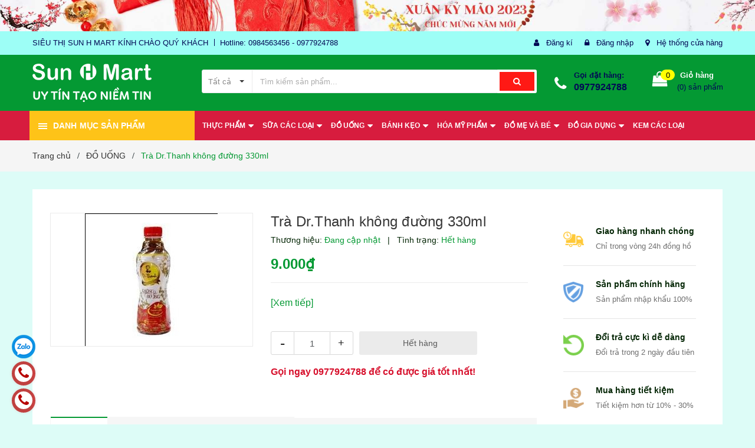

--- FILE ---
content_type: text/html; charset=utf-8
request_url: https://sieuthituchon.com/tra-dr-thanh-khong-duong-330ml
body_size: 27038
content:
<!DOCTYPE html>
<html lang="vi">
	<head>
		<meta charset="UTF-8" />
		<meta name="viewport" content="width=device-width, initial-scale=1, maximum-scale=1">			
		<title>
			Trà Dr.Thanh không đường 330ml
			
			
			 Siêu thị tự chọn Sun H Mart			
		</title>

		<!-- ================= Page description ================== -->
		<meta name="description" content="">
		<!-- ================= Meta ================== -->
		<meta name="keywords" content="Trà Dr.Thanh không đường 330ml, ĐỒ UỐNG, NƯỚC GIẢI KHÁT, Siêu thị tự chọn Sun H Mart, sieuthituchon.com"/>		
		<link rel="canonical" href="https://sieuthituchon.com/tra-dr-thanh-khong-duong-330ml"/>
		<meta name='revisit-after' content='1 days' />
		<meta name="robots" content="noodp,index,follow" />
		<!-- ================= Favicon ================== -->
		
		<link rel="icon" href="//bizweb.dktcdn.net/100/405/027/themes/788866/assets/favicon.png?1672408234937" type="image/x-icon" />
		
		<!-- ================= Google Fonts ================== -->
		
		

		<!-- Facebook Open Graph meta tags -->
		

	<meta property="og:type" content="product">
	<meta property="og:title" content="Trà Dr.Thanh không đường 330ml">
	
		<meta property="og:image" content="http://bizweb.dktcdn.net/thumb/grande/100/405/027/products/0b43cae2-8ff9-45e1-bd53-fbf5f035f0f4.jpg?v=1670686514180">
		<meta property="og:image:secure_url" content="https://bizweb.dktcdn.net/thumb/grande/100/405/027/products/0b43cae2-8ff9-45e1-bd53-fbf5f035f0f4.jpg?v=1670686514180">
	
	<meta property="og:price:amount" content="9.000">
	<meta property="og:price:currency" content="VND">

<meta property="og:description" content="">
<meta property="og:url" content="https://sieuthituchon.com/tra-dr-thanh-khong-duong-330ml">
<meta property="og:site_name" content="Siêu thị tự chọn Sun H Mart">		

		<!-- Plugin CSS -->	
		<link rel="stylesheet" href="//maxcdn.bootstrapcdn.com/font-awesome/4.7.0/css/font-awesome.min.css">
		<link href="//bizweb.dktcdn.net/100/405/027/themes/788866/assets/owl.carousel.min.css?1672408234937" rel="stylesheet" type="text/css" media="all" />
		<link href="//bizweb.dktcdn.net/100/405/027/themes/788866/assets/base.scss.css?1672408234937" rel="stylesheet" type="text/css" media="all" />	
		<link href="//bizweb.dktcdn.net/100/405/027/themes/788866/assets/module.scss.css?1672408234937" rel="stylesheet" type="text/css" media="all" />
		<link href="//bizweb.dktcdn.net/100/405/027/themes/788866/assets/responsive.scss.css?1672408234937" rel="stylesheet" type="text/css" media="all" />

		<!-- Build Main CSS -->								
		<link href="//bizweb.dktcdn.net/100/405/027/themes/788866/assets/style.scss.css?1672408234937" rel="stylesheet" type="text/css" media="all" />	



		<!-- Header JS -->	
		<script src="//bizweb.dktcdn.net/100/405/027/themes/788866/assets/jquery-2.2.3.min.js?1672408234937" type="text/javascript"></script>
		
		<script src="//bizweb.dktcdn.net/100/405/027/themes/788866/assets/countdown.js?1672408234937" type="text/javascript"></script>
		
		<!-- Bizweb javascript customer -->
		

		<!-- Bizweb conter for header -->
		<script>
	var Bizweb = Bizweb || {};
	Bizweb.store = 'sieuthituchonsunhmart.mysapo.net';
	Bizweb.id = 405027;
	Bizweb.theme = {"id":788866,"name":"Amomo","role":"main"};
	Bizweb.template = 'product';
	if(!Bizweb.fbEventId)  Bizweb.fbEventId = 'xxxxxxxx-xxxx-4xxx-yxxx-xxxxxxxxxxxx'.replace(/[xy]/g, function (c) {
	var r = Math.random() * 16 | 0, v = c == 'x' ? r : (r & 0x3 | 0x8);
				return v.toString(16);
			});		
</script>
<script>
	(function () {
		function asyncLoad() {
			var urls = ["//newproductreviews.sapoapps.vn/assets/js/productreviews.min.js?store=sieuthituchonsunhmart.mysapo.net","https://google-shopping-v2.sapoapps.vn/api/conversion-tracker/global-tag/197?store=sieuthituchonsunhmart.mysapo.net","https://google-shopping-v2.sapoapps.vn/api/conversion-tracker/event-tag/197?store=sieuthituchonsunhmart.mysapo.net"];
			for (var i = 0; i < urls.length; i++) {
				var s = document.createElement('script');
				s.type = 'text/javascript';
				s.async = true;
				s.src = urls[i];
				var x = document.getElementsByTagName('script')[0];
				x.parentNode.insertBefore(s, x);
			}
		};
		window.attachEvent ? window.attachEvent('onload', asyncLoad) : window.addEventListener('load', asyncLoad, false);
	})();
</script>


<script>
	window.BizwebAnalytics = window.BizwebAnalytics || {};
	window.BizwebAnalytics.meta = window.BizwebAnalytics.meta || {};
	window.BizwebAnalytics.meta.currency = 'VND';
	window.BizwebAnalytics.tracking_url = '/s';

	var meta = {};
	
	meta.product = {"id": 28508659, "vendor": "", "name": "Trà Dr.Thanh không đường 330ml",
	"type": "", "price": 9000 };
	
	
	for (var attr in meta) {
	window.BizwebAnalytics.meta[attr] = meta[attr];
	}
</script>

	
		<script src="/dist/js/stats.min.js?v=96f2ff2"></script>
	








<!-- Google One Tap -->
<script type="text/javascript">
	(function () {
		var iframe;
		if(window.innerWidth <= 800){
			setTimeout(init, 10000);
		} else {
			document.addEventListener('DOMContentLoaded', init);
		}
		function init() {
			if (document.cookie.indexOf('one-click-social-login-google-one-tap-shown') >= 0) {
                return;
            }
			iframe = document.createElement('iframe');
			iframe.id = "iframe-google-one-tap";
			iframe.src = 'https://store.mysapo.net/account/GoogleOneTap';
			iframe.setAttribute('allowtransparency', 'true');
			iframe.setAttribute('allow', 'identity-credentials-get');
			iframe.frameBorder = 0;
			iframe.height = '385px';
			window.addEventListener('message', handlePostMessage, false);
			document.body.appendChild(iframe); 
		}
		function handlePostMessage(e) {
			var eventName = e.data[0];
			var data = e.data[1];
			switch (eventName) {
				case 'setHeight':
					iframe.height = data;
					break;
				case 'setTop':
					if ((window.innerWidth <= 800)) {
						iframe.style = "z-index: 9999999; position: fixed; bottom: 0px; right: 0px;";
						iframe.width = '100%';
					}
					else {
						iframe.style = "z-index: 9999999; position: fixed; top: 0px; right: 0px;";
						iframe.width = '391px';
					}
					break;
				case 'setRedirect':
					location.href = data.url + '&ReturnUrl=' + location.href;
					break;
				case 'markClosedOneTap':
					var date = new Date();
					date.setTime(date.getTime() + (1*24*60*60*1000));
					document.cookie = "one-click-social-login-google-one-tap-shown=1; expires=" + date.toUTCString() + "; path=/";
					break;
			}
		}
	}())
</script>
<!-- End Google One Tap -->




				

		<script>var ProductReviewsAppUtil=ProductReviewsAppUtil || {};ProductReviewsAppUtil.store={name: 'Siêu thị tự chọn Sun H Mart'};</script>
	</head>
	<body class="amm-page product-page ">
		<div class="hidden-md hidden-lg opacity_menu"></div>
		<div class="opacity_filter"></div>
		<!-- Main content -->
		<!-- Menu mobile -->
<div id="mySidenav" class="sidenav menu_mobile hidden-md hidden-lg">
	<div class="top_menu_mobile">
		<span class="close_menu">
		</span>
	</div>
	<div class="content_memu_mb">
		<div class="link_list_mobile">

			<ul class="ct-mobile hidden">
				

			</ul>
			<ul class="ct-mobile">
				
				<li class="level0 level-top parent level_ico">
					<a href="/thuc-pham-che-bien-dong-hop">THỰC PHẨM</a>
					
					<i class="ti-plus hide_close fa fa-sort-down"></i>
					<ul class="level0 sub-menu" style="display:none;">
						
						<li class="level1">
							<a href="/thuc-pham-cham-soc-suc-khoe"><span>THỰC PHẨM CHĂM SÓC SỨC KHỎE</span></a>
							
						</li>
						
						<li class="level1">
							<a href="/thuc-pham-che-bien-dong-hop"><span>THỰC PHẨM CHẾ BIẾN, ĐÓNG HỘP</span></a>
							
						</li>
						
						<li class="level1">
							<a href="/thuc-pham-dong-lanh"><span>THỰC PHẨM ĐÔNG LẠNH</span></a>
							
						</li>
						
						<li class="level1">
							<a href="/gia-vi"><span>GIA VỊ</span></a>
							
						</li>
						
						<li class="level1">
							<a href="/mi-pho-an-lien"><span>MÌ, BÚN, MIẾN, PHỞ ĂN LIỀN</span></a>
							
						</li>
						
						<li class="level1">
							<a href="/thuc-pham-do-kho"><span>THỰC PHẨM ĐỒ KHÔ</span></a>
							
						</li>
						
					</ul>
					
				</li>
				
				<li class="level0 level-top parent level_ico">
					<a href="/sua-cac-loai">SỮA CÁC LOẠI</a>
					
					<i class="ti-plus hide_close fa fa-sort-down"></i>
					<ul class="level0 sub-menu" style="display:none;">
						
						<li class="level1">
							<a href="/sua-nuoc"><span>SỮA NƯỚC</span></a>
							
						</li>
						
						<li class="level1">
							<a href="/sua-bot"><span>SỮA BỘT</span></a>
							
						</li>
						
						<li class="level1">
							<a href="/vang-sua-sua-chua"><span>VÁNG SỮA, SỮA CHUA</span></a>
							
						</li>
						
						<li class="level1">
							<a href="/cac-san-pham-tu-sua"><span>CÁC SẢN PHẨM TỪ SỮA</span></a>
							
						</li>
						
					</ul>
					
				</li>
				
				<li class="level0 level-top parent level_ico">
					<a href="/do-uong">ĐỒ UỐNG</a>
					
					<i class="ti-plus hide_close fa fa-sort-down"></i>
					<ul class="level0 sub-menu" style="display:none;">
						
						<li class="level1">
							<a href="/do-uong-pha-che"><span>ĐỒ UỐNG PHA CHẾ</span></a>
							
						</li>
						
						<li class="level1">
							<a href="/nuoc-giai-khat"><span>NƯỚC GIẢI KHÁT</span></a>
							
						</li>
						
						<li class="level1">
							<a href="/ruou"><span>RƯỢU</span></a>
							
						</li>
						
						<li class="level1">
							<a href="/bia"><span>BIA</span></a>
							
						</li>
						
					</ul>
					
				</li>
				
				<li class="level0 level-top parent level_ico">
					<a href="/banh-keo-cac-loai">BÁNH KẸO</a>
					
					<i class="ti-plus hide_close fa fa-sort-down"></i>
					<ul class="level0 sub-menu" style="display:none;">
						
						<li class="level1">
							<a href="/singum-keo-cac-loai"><span>KẸO</span></a>
							
						</li>
						
						<li class="level1">
							<a href="/banh-tuoi-cac-loai"><span>BÁNH TƯƠI</span></a>
							
						</li>
						
						<li class="level1">
							<a href="/do-an-vat"><span>ĐỒ ĂN VẶT, KEM</span></a>
							
						</li>
						
						<li class="level1">
							<a href="/banh-keo"><span>BÁNH</span></a>
							
						</li>
						
					</ul>
					
				</li>
				
				<li class="level0 level-top parent level_ico">
					<a href="/do-dung-gia-dinh">HÓA MỸ PHẨM</a>
					
					<i class="ti-plus hide_close fa fa-sort-down"></i>
					<ul class="level0 sub-menu" style="display:none;">
						
						<li class="level1">
							<a href="/cham-soc-ca-nhan"><span>CHĂM SÓC CÁ NHÂN</span></a>
							
						</li>
						
						<li class="level1">
							<a href="/cham-soc-gia-dinh"><span>CHĂM SÓC GIA ĐÌNH</span></a>
							
						</li>
						
						<li class="level1">
							<a href="/dung-cu-lam-dep"><span>PHỤ KIỆN LÀM ĐẸP</span></a>
							
						</li>
						
					</ul>
					
				</li>
				
				<li class="level0 level-top parent level_ico">
					<a href="/cham-soc-cho-be">ĐỒ MẸ VÀ BÉ</a>
					
					<i class="ti-plus hide_close fa fa-sort-down"></i>
					<ul class="level0 sub-menu" style="display:none;">
						
						<li class="level1">
							<a href="/ta-bim-1"><span>BỈM TÃ</span></a>
							
						</li>
						
						<li class="level1">
							<a href="/do-an-dam"><span>ĐỒ ĂN DẶM</span></a>
							
						</li>
						
					</ul>
					
				</li>
				
				<li class="level0 level-top parent level_ico">
					<a href="/do-dung-gia-dinh-khac">ĐỒ GIA DỤNG</a>
					
					<i class="ti-plus hide_close fa fa-sort-down"></i>
					<ul class="level0 sub-menu" style="display:none;">
						
						<li class="level1">
							<a href="/do-dung-gia-dinh-khac"><span>ĐỒ DÙNG SINH HOẠT HOẠT GIA ĐÌNH</span></a>
							
						</li>
						
						<li class="level1">
							<a href="/dung-cu-nha-bep-1"><span>DỤNG CỤ NHÀ BẾP</span></a>
							
						</li>
						
						<li class="level1">
							<a href="/do-dien"><span>ĐỒ ĐIỆN</span></a>
							
						</li>
						
						<li class="level1">
							<a href="/do-tho-cung"><span>ĐỒ THỜ CÚNG</span></a>
							
						</li>
						
					</ul>
					
				</li>
				
				<li class="level0 level-top parent level_ico">
					<a href="/kem-cac-loai">KEM CÁC LOẠI</a>
					
				</li>
				
			</ul>
		</div>
	</div>

</div>
<!-- End -->
<header class="header">	
	
<div class="top-banner hidden-sm hidden-xs">
	<a href="#">
		<img class="img-responsive" src="//bizweb.dktcdn.net/100/405/027/themes/788866/assets/img_top_banner.jpg?1672408234937" alt="amomo">
	</a>
</div>

<div class="topbar">
	<div class="container">
		<div class="row">
			<div class="col-md-6 col-sm-6 col-xs-12">
				<ul class="list-inline topbar_left hidden-sm hidden-xs">
		
					<li>
						<span class="welcome_text">SIÊU THỊ SUN H MART KÍNH CHÀO QUÝ KHÁCH</span>
					</li>
			
					<li class="topbar-email">
						<a>
						Hotline: 0984563456 - 0977924788
						</a>
					</li>
		
				</ul>       
			</div>

			<div class="col-md-6 col-sm-6 d-list col-xs-12 a-right topbar_right">
				<div class="list-inline a-center f-right">
					<ul>
						
						
						<li>
							<i class="fa fa-user"></i>
							<a href="/account/register" title="Đăng ký" class="account_a">
								<span>Đăng kí</span>
							</a>
						</li>
						<li>
							<i class="fa fa-lock"></i>
							<a href="/account/login" title="Đăng nhập" class="account_a">
								<span>Đăng nhập</span>
							</a>
						</li>
						
						<li>
							<i class="fa fa-map-marker"></i>
							<a href="/lien-he" title="Liên hệ" class="account_a">
								Hệ thống cửa hàng
							</a>
						</li>
					</ul>
				</div>


			</div>
		</div>
	</div>
</div>
	<div class="mid-header">
		<div class="container">
			<div class="row">
				<div class="content_header">
					<div class="header-main">
						<div class="menu-bar-h nav-mobile-button hidden-md hidden-lg">
							<a href="#nav-mobile"><img src="//bizweb.dktcdn.net/100/405/027/themes/788866/assets/icon-mobile-menu.png?1672408234937" alt="menu bar" /></a>
						</div>
						<div class="col-lg-3 col-md-3">
							<div class="logo">

								
								<a href="/" class="logo-wrapper ">					
									<img src="//bizweb.dktcdn.net/100/405/027/themes/788866/assets/logo.png?1672408234937" alt="logo ">					
								</a>
								
							</div>
						</div>
						<div class="col-lg-6 col-md-6 no-padding col-sm-12 col-xs-12">
							<div class="header-left">
								<div class="header_search header_searchs">
	<form class="input-group search-bar" action="/search" method="get" role="search">
		<div class="collection-selector">
			<div class="search_text">
				
				Tất cả
			</div>
			<div id="search_info" class="list_search" style="display: none;">
				  
				<div class="search_item " data-coll-id="2665451">ĐỒ THỜ CÚNG</div>
				  
				<div class="search_item " data-coll-id="2663696">VĂN PHÒNG PHẨM</div>
				  
				<div class="search_item " data-coll-id="2660076">ĐỒ GIA DỤNG</div>
				  
				<div class="search_item " data-coll-id="2660061">ĐỒ UỐNG</div>
				  
				<div class="search_item " data-coll-id="2660048">BÁNH, KẸO, KEM, ĂN VẶT</div>
				  
				<div class="search_item " data-coll-id="2660039">THỰC PHẨM</div>
				  
				<div class="search_item " data-coll-id="2656498">SỮA CÁC LOẠI</div>
				  
				<div class="search_item " data-coll-id="2656443">CHĂM SÓC GIA ĐÌNH</div>
				  
				<div class="search_item " data-coll-id="2656424">GIA VỊ</div>
				  
				<div class="search_item " data-coll-id="2656382">BIA</div>
				  
				<div class="search_item " data-coll-id="2656057">CÁC SẢN PHẨM TỪ SỮA</div>
				  
				<div class="search_item " data-coll-id="2656055">VÁNG SỮA, SỮA CHUA</div>
				  
				<div class="search_item " data-coll-id="2656054">SỮA BỘT</div>
				  
				<div class="search_item " data-coll-id="2656053">SỮA NƯỚC</div>
				  
				<div class="search_item " data-coll-id="2656052">ĐỒ ĂN DẶM</div>
				  
				<div class="search_item " data-coll-id="2656045">ĐỒ ĐIỆN</div>
				  
				<div class="search_item " data-coll-id="2656043">DỤNG CỤ NHÀ BẾP</div>
				  
				<div class="search_item " data-coll-id="2656013">NƯỚC GIẢI KHÁT</div>
				  
				<div class="search_item " data-coll-id="2656011">RƯỢU</div>
				  
				<div class="search_item " data-coll-id="2655877">BÁNH TƯƠI CÁC LOẠI</div>
				  
				<div class="search_item " data-coll-id="2655876">ĐỒ UỐNG PHA CHẾ</div>
				  
				<div class="search_item " data-coll-id="2655868">THỰC PHẨM CHĂM SÓC SỨC...</div>
				  
				<div class="search_item " data-coll-id="2655866">THỰC PHẨM ĐỒ KHÔ</div>
				  
				<div class="search_item " data-coll-id="2655333">ĐỒ ĂN VẶT</div>
				  
				<div class="search_item " data-coll-id="2655280">THỰC PHẨM CHẾ BIẾN, ĐÓ...</div>
				  
				<div class="search_item " data-coll-id="2655279">THỰC PHẨM ĐÔNG LẠNH</div>
				  
				<div class="search_item " data-coll-id="2655236">PHỤ KIỆN LÀM ĐẸP</div>
				  
				<div class="search_item " data-coll-id="2654633">KEM CÁC LOẠI</div>
				  
				<div class="search_item " data-coll-id="2367887">BỈM TÃ</div>
				  
				<div class="search_item " data-coll-id="2367865">BÁNH</div>
				  
				<div class="search_item " data-coll-id="2363385">ĐỒ DÙNG SINH HOẠT GIA ...</div>
				  
				<div class="search_item " data-coll-id="2363376">HÓA MỸ PHẨM</div>
				  
				<div class="search_item " data-coll-id="2363346">CHĂM SÓC CÁ NHÂN</div>
				  
				<div class="search_item " data-coll-id="2363343">KẸO</div>
				  
				<div class="search_item " data-coll-id="2363327">BÁNH KẸO</div>
				  
				<div class="search_item " data-coll-id="2363323">MÌ, BÚN, MIẾN, PHỞ ĂN ...</div>
				  
				<div class="search_item " data-coll-id="2363312">ĐỒ MẸ VÀ BÉ</div>
				  
				<div class="search_item " data-coll-id="2363310">ĐỒ UỐNG PHA CHẾ</div>
				  
				<div class="search_item " data-coll-id="2361063">Sản phẩm mới</div>
				  
				<div class="search_item " data-coll-id="2361062">Trang chủ</div>
				  
				<div class="search_item " data-coll-id="2361061">Sản phẩm khuyến mãi</div>
				  
				<div class="search_item " data-coll-id="2361060">Sản phẩm nổi bật</div>
				
				<div class="liner_search"></div>
				<div class="search_item active" data-coll-id="0">Tất cả</div>
			</div>
		</div>
		<input type="search" name="query" value="" placeholder="Tìm kiếm sản phẩm... " class="input-group-field st-default-search-input search-text" autocomplete="off">
		<span class="input-group-btn">
			<button class="btn icon-fallback-text">
				<span class="fa fa-search" ></span> 
			</button>
		</span>
	</form>
</div> 
							</div>
						</div>
						<div class="col-lg-3 col-md-3">
							<div class="header-right">
								<div class="header-acount hidden-lg-down">
									<div class="wishlist_header hidden-xs hidden-sm">
										
										
										<div class="img_hotline"><i class="fa fa-phone"></i></div>
										<span class="text_hotline">Gọi đặt hàng:</span> <a class="phone-order" href="tel:0977924788">0977924788</a>
										
										
									</div>
									<div class="top-cart-contain f-right hidden-xs hidden-sm visible-md visible-lg">
										<div class="mini-cart text-xs-center">
											<div class="heading-cart">
												<a class="bg_cart" href="/cart" title="Giỏ hàng">
													<span class="absolute count_item count_item_pr"></span>
													
													<i class="fa fa-shopping-bag"></i>
													<span class="block-small-cart">
														<span class="text-giohang hidden-xs">Giỏ hàng</span>
														<span class="block-count-pr">(<span class="count_item count_item_pr"></span>) sản phẩm </span>
													</span>
												</a>
											</div>	
											<div class="top-cart-content">					
												<ul id="cart-sidebar" class="mini-products-list count_li">
													<li class="list-item">
														<ul></ul>
													</li>
													<li class="action">
														<ul>
															<li class="li-fix-1">
																<div class="top-subtotal">
																	Tổng tiền thanh toán: 
																	<span class="price"></span>
																</div>
															</li>
															<li class="li-fix-2" style="">
																<div class="actions">
																	<a href="/cart" class="btn btn-primary" title="Giỏ hàng">
																		<span>Giỏ hàng</span>
																	</a>
																	<a href="/checkout" class="btn btn-checkout btn-gray" title="Thanh toán">
																		<span>Thanh toán</span>
																	</a>
																</div>
															</li>
														</ul>
													</li>
												</ul>
											</div>
										</div>
									</div>
									<div class="top-cart-contain f-right hidden-lg hidden-md visible-xs visible-sm">
										<div class="mini-cart text-xs-center">
											<div class="heading-cart">
												<a class="bg_cart" href="/cart" title="Giỏ hàng">
													<span class="absolute count_item count_item_pr"></span>
													<img alt="Giỏ hàng" src="//bizweb.dktcdn.net/thumb/icon/100/405/027/themes/788866/assets/icon-bag.png?1672408234937"/>	
													
												</a>
											</div>	
										</div>
									</div>
								</div>
							</div>
						</div>
					</div>
					
				</div>
			</div>
		</div>
	</div>

	<div class="header-nav header-nav-main">	
	<div class="container ">
		<div class="row">
		
		<div class="col-md-3 col-sm-12 col-xs-12 vertical-menu-home padding-small">
		<div id="section-verticalmenu" class=" block block-verticalmenu float-vertical float-vertical-left">
	<div class="bg-vertical"></div>
	
  		<h4 class="block-title float-vertical-button">
		  <span class="verticalMenu-toggle"></span>
          <span class="verticalMenu-text">Danh mục sản phẩm</span>	
     
      </h4>
  	
  	<div class="block_content">
      <div id="verticalmenu" class="verticalmenu" role="navigation">
          <ul class="nav navbar-nav nav-verticalmenu">
            
			
			  
			   
			  
			   
            
			  
			   
			  
			  

			  
			   
			  
			  

			  
			   
			  
			  

			  
			   
			  
			  

			  
			   
			  
			  

			  
			   
			  
			  

			  
			   
			  
			  

			  
			   
			  
			  

			  
			   
			  
			  

			  
			   
			  
			  

			  
			   
			  
			  

			  
			  
			  
           	  
			  
              <li class="   parent vermenu-option-1 dropdown">
	
              <a class=" link-lv1"  href="/thuc-pham-che-bien-dong-hop">
				
						<img src="//bizweb.dktcdn.net/100/405/027/themes/788866/assets/vendor_logo_1.png?1672408234937" alt="THỰC PHẨM" class="img-responsive" />  
				 
                <span class="menu-icon">
                  <span class="menu-title">THỰC PHẨM</span>
                </span>
               
                <b class="dropdown-toggle fa fa-angle-right button-verticalmenu" data-toggle="dropdown"></b>
              </a>
              <div class="dropdown-menu level1">
                <div class="dropdown-menu-inner">
                  <div class="row">
                    <div class="mega-col col-sm-12">
                      <div class="mega-col-inner">
                        <ul>
                          
                          
                          <li class=" no-parent-lv2">
                            <a class="nav-lv2" href="/thuc-pham-cham-soc-suc-khoe" title="THỰC PHẨM CHĂM SÓC SỨC KHỎE">
                              <span class="">THỰC PHẨM CHĂM SÓC SỨC KHỎE</span>
                            </a>
                          </li>
                          
                          
                          
                          <li class=" no-parent-lv2">
                            <a class="nav-lv2" href="/thuc-pham-che-bien-dong-hop" title="THỰC PHẨM CHẾ BIẾN, ĐÓNG HỘP">
                              <span class="">THỰC PHẨM CHẾ BIẾN, ĐÓNG HỘP</span>
                            </a>
                          </li>
                          
                          
                          
                          <li class=" no-parent-lv2">
                            <a class="nav-lv2" href="/thuc-pham-dong-lanh" title="THỰC PHẨM ĐÔNG LẠNH">
                              <span class="">THỰC PHẨM ĐÔNG LẠNH</span>
                            </a>
                          </li>
                          
                          
                          
                          <li class=" no-parent-lv2">
                            <a class="nav-lv2" href="/gia-vi" title="GIA VỊ">
                              <span class="">GIA VỊ</span>
                            </a>
                          </li>
                          
                          
                          
                          <li class=" no-parent-lv2">
                            <a class="nav-lv2" href="/mi-pho-an-lien" title="MÌ, BÚN, MIẾN, PHỞ ĂN LIỀN">
                              <span class="">MÌ, BÚN, MIẾN, PHỞ ĂN LIỀN</span>
                            </a>
                          </li>
                          
                          
                          
                          <li class=" no-parent-lv2">
                            <a class="nav-lv2" href="/thuc-pham-do-kho" title="THỰC PHẨM ĐỒ KHÔ">
                              <span class="">THỰC PHẨM ĐỒ KHÔ</span>
                            </a>
                          </li>
                          
                          
                        </ul>
                      </div>
                    </div>
                  </div>
                </div>
              </div>
            </li>
            	
          	  	
            
			
			  
			   
			  
			   
            
			  
			   
			  
			  

			  
			   
			  
			  

			  
			   
			  
			  

			  
			   
			  
			  

			  
			   
			  
			  

			  
			   
			  
			  

			  
			   
			  
			  

			  
			   
			  
			  

			  
			   
			  
			  

			  
			   
			  
			  

			  
			   
			  
			  

			  
			  
			  
           	  
			  
              <li class="   parent vermenu-option-2 dropdown">
	
              <a class=" link-lv1"  href="/sua-cac-loai">
				
						<img src="//bizweb.dktcdn.net/100/405/027/themes/788866/assets/vendor_logo_2.png?1672408234937" alt="SỮA C&#193;C LOẠI" class="img-responsive" />  
				 
                <span class="menu-icon">
                  <span class="menu-title">SỮA CÁC LOẠI</span>
                </span>
               
                <b class="dropdown-toggle fa fa-angle-right button-verticalmenu" data-toggle="dropdown"></b>
              </a>
              <div class="dropdown-menu level1">
                <div class="dropdown-menu-inner">
                  <div class="row">
                    <div class="mega-col col-sm-12">
                      <div class="mega-col-inner">
                        <ul>
                          
                          
                          <li class=" no-parent-lv2">
                            <a class="nav-lv2" href="/sua-nuoc" title="SỮA NƯỚC">
                              <span class="">SỮA NƯỚC</span>
                            </a>
                          </li>
                          
                          
                          
                          <li class=" no-parent-lv2">
                            <a class="nav-lv2" href="/sua-bot" title="SỮA BỘT">
                              <span class="">SỮA BỘT</span>
                            </a>
                          </li>
                          
                          
                          
                          <li class=" no-parent-lv2">
                            <a class="nav-lv2" href="/vang-sua-sua-chua" title="VÁNG SỮA, SỮA CHUA">
                              <span class="">VÁNG SỮA, SỮA CHUA</span>
                            </a>
                          </li>
                          
                          
                          
                          <li class=" no-parent-lv2">
                            <a class="nav-lv2" href="/cac-san-pham-tu-sua" title="CÁC SẢN PHẨM TỪ SỮA">
                              <span class="">CÁC SẢN PHẨM TỪ SỮA</span>
                            </a>
                          </li>
                          
                          
                        </ul>
                      </div>
                    </div>
                  </div>
                </div>
              </div>
            </li>
            	
          	  	
            
			
			  
			   
			  
			   
            
			  
			   
			  
			  

			  
			   
			  
			  

			  
			   
			  
			  

			  
			   
			  
			  

			  
			   
			  
			  

			  
			   
			  
			  

			  
			   
			  
			  

			  
			   
			  
			  

			  
			   
			  
			  

			  
			   
			  
			  

			  
			   
			  
			  

			  
			  
			  
           	  
			  
              <li class="   parent vermenu-option-3 dropdown">
	
              <a class=" link-lv1"  href="/do-uong">
				
						<img src="//bizweb.dktcdn.net/100/405/027/themes/788866/assets/vendor_logo_3.png?1672408234937" alt="ĐỒ UỐNG" class="img-responsive" />  
				 
                <span class="menu-icon">
                  <span class="menu-title">ĐỒ UỐNG</span>
                </span>
               
                <b class="dropdown-toggle fa fa-angle-right button-verticalmenu" data-toggle="dropdown"></b>
              </a>
              <div class="dropdown-menu level1">
                <div class="dropdown-menu-inner">
                  <div class="row">
                    <div class="mega-col col-sm-12">
                      <div class="mega-col-inner">
                        <ul>
                          
                          
                          <li class=" no-parent-lv2">
                            <a class="nav-lv2" href="/do-uong-pha-che" title="ĐỒ UỐNG PHA CHẾ">
                              <span class="">ĐỒ UỐNG PHA CHẾ</span>
                            </a>
                          </li>
                          
                          
                          
                          <li class=" no-parent-lv2">
                            <a class="nav-lv2" href="/nuoc-giai-khat" title="NƯỚC GIẢI KHÁT">
                              <span class="">NƯỚC GIẢI KHÁT</span>
                            </a>
                          </li>
                          
                          
                          
                          <li class=" no-parent-lv2">
                            <a class="nav-lv2" href="/ruou" title="RƯỢU">
                              <span class="">RƯỢU</span>
                            </a>
                          </li>
                          
                          
                          
                          <li class=" no-parent-lv2">
                            <a class="nav-lv2" href="/bia" title="BIA">
                              <span class="">BIA</span>
                            </a>
                          </li>
                          
                          
                        </ul>
                      </div>
                    </div>
                  </div>
                </div>
              </div>
            </li>
            	
          	  	
            
			
			  
			   
			  
			   
            
			  
			   
			  
			  

			  
			   
			  
			  

			  
			   
			  
			  

			  
			   
			  
			  

			  
			   
			  
			  

			  
			   
			  
			  

			  
			   
			  
			  

			  
			   
			  
			  

			  
			   
			  
			  

			  
			   
			  
			  

			  
			   
			  
			  

			  
			  
			  
           	  
			  
              <li class="   parent vermenu-option-4 dropdown">
	
              <a class=" link-lv1"  href="/banh-keo-cac-loai">
				
						<img src="//bizweb.dktcdn.net/100/405/027/themes/788866/assets/vendor_logo_4.png?1672408234937" alt="B&#193;NH KẸO" class="img-responsive" />  
				 
                <span class="menu-icon">
                  <span class="menu-title">BÁNH KẸO</span>
                </span>
               
                <b class="dropdown-toggle fa fa-angle-right button-verticalmenu" data-toggle="dropdown"></b>
              </a>
              <div class="dropdown-menu level1">
                <div class="dropdown-menu-inner">
                  <div class="row">
                    <div class="mega-col col-sm-12">
                      <div class="mega-col-inner">
                        <ul>
                          
                          
                          <li class=" no-parent-lv2">
                            <a class="nav-lv2" href="/singum-keo-cac-loai" title="KẸO">
                              <span class="">KẸO</span>
                            </a>
                          </li>
                          
                          
                          
                          <li class=" no-parent-lv2">
                            <a class="nav-lv2" href="/banh-tuoi-cac-loai" title="BÁNH TƯƠI">
                              <span class="">BÁNH TƯƠI</span>
                            </a>
                          </li>
                          
                          
                          
                          <li class=" no-parent-lv2">
                            <a class="nav-lv2" href="/do-an-vat" title="ĐỒ ĂN VẶT, KEM">
                              <span class="">ĐỒ ĂN VẶT, KEM</span>
                            </a>
                          </li>
                          
                          
                          
                          <li class=" no-parent-lv2">
                            <a class="nav-lv2" href="/banh-keo" title="BÁNH">
                              <span class="">BÁNH</span>
                            </a>
                          </li>
                          
                          
                        </ul>
                      </div>
                    </div>
                  </div>
                </div>
              </div>
            </li>
            	
          	  	
            
			
			  
			   
			  
			   
            
			  
			   
			  
			  

			  
			   
			  
			  

			  
			   
			  
			  

			  
			   
			  
			  

			  
			   
			  
			  

			  
			   
			  
			  

			  
			   
			  
			  

			  
			   
			  
			  

			  
			   
			  
			  

			  
			   
			  
			  

			  
			   
			  
			  

			  
			  
			  
           	  
			  
              <li class="   parent vermenu-option-5 dropdown">
	
              <a class=" link-lv1"  href="/do-dung-gia-dinh">
				
						<img src="//bizweb.dktcdn.net/100/405/027/themes/788866/assets/vendor_logo_5.png?1672408234937" alt="H&#211;A MỸ PHẨM" class="img-responsive" />  
				 
                <span class="menu-icon">
                  <span class="menu-title">HÓA MỸ PHẨM</span>
                </span>
               
                <b class="dropdown-toggle fa fa-angle-right button-verticalmenu" data-toggle="dropdown"></b>
              </a>
              <div class="dropdown-menu level1">
                <div class="dropdown-menu-inner">
                  <div class="row">
                    <div class="mega-col col-sm-12">
                      <div class="mega-col-inner">
                        <ul>
                          
                          
                          <li class=" no-parent-lv2">
                            <a class="nav-lv2" href="/cham-soc-ca-nhan" title="CHĂM SÓC CÁ NHÂN">
                              <span class="">CHĂM SÓC CÁ NHÂN</span>
                            </a>
                          </li>
                          
                          
                          
                          <li class=" no-parent-lv2">
                            <a class="nav-lv2" href="/cham-soc-gia-dinh" title="CHĂM SÓC GIA ĐÌNH">
                              <span class="">CHĂM SÓC GIA ĐÌNH</span>
                            </a>
                          </li>
                          
                          
                          
                          <li class=" no-parent-lv2">
                            <a class="nav-lv2" href="/dung-cu-lam-dep" title="PHỤ KIỆN LÀM ĐẸP">
                              <span class="">PHỤ KIỆN LÀM ĐẸP</span>
                            </a>
                          </li>
                          
                          
                        </ul>
                      </div>
                    </div>
                  </div>
                </div>
              </div>
            </li>
            	
          	  	
            
			
			  
			   
			  
			   
            
			  
			   
			  
			  

			  
			   
			  
			  

			  
			   
			  
			  

			  
			   
			  
			  

			  
			   
			  
			  

			  
			   
			  
			  

			  
			   
			  
			  

			  
			   
			  
			  

			  
			   
			  
			  

			  
			   
			  
			  

			  
			   
			  
			  

			  
			  
			  
           	  
			  
              <li class="   parent vermenu-option-6 dropdown">
	
              <a class=" link-lv1"  href="/cham-soc-cho-be">
				
						<img src="//bizweb.dktcdn.net/100/405/027/themes/788866/assets/vendor_logo_6.png?1672408234937" alt="ĐỒ MẸ V&#192; B&#201;" class="img-responsive" />  
				 
                <span class="menu-icon">
                  <span class="menu-title">ĐỒ MẸ VÀ BÉ</span>
                </span>
               
                <b class="dropdown-toggle fa fa-angle-right button-verticalmenu" data-toggle="dropdown"></b>
              </a>
              <div class="dropdown-menu level1">
                <div class="dropdown-menu-inner">
                  <div class="row">
                    <div class="mega-col col-sm-12">
                      <div class="mega-col-inner">
                        <ul>
                          
                          
                          <li class=" no-parent-lv2">
                            <a class="nav-lv2" href="/ta-bim-1" title="BỈM TÃ">
                              <span class="">BỈM TÃ</span>
                            </a>
                          </li>
                          
                          
                          
                          <li class=" no-parent-lv2">
                            <a class="nav-lv2" href="/do-an-dam" title="ĐỒ ĂN DẶM">
                              <span class="">ĐỒ ĂN DẶM</span>
                            </a>
                          </li>
                          
                          
                        </ul>
                      </div>
                    </div>
                  </div>
                </div>
              </div>
            </li>
            	
          	  	
            
			
			  
			   
			  
			   
            
			  
			   
			  
			  

			  
			   
			  
			  

			  
			   
			  
			  

			  
			   
			  
			  

			  
			   
			  
			  

			  
			   
			  
			  

			  
			   
			  
			  

			  
			   
			  
			  

			  
			   
			  
			  

			  
			   
			  
			  

			  
			   
			  
			  

			  
			  
			  
           	  
			  
              <li class="   parent vermenu-option-7 dropdown">
	
              <a class=" link-lv1"  href="/do-dung-gia-dinh-khac">
				
						<img src="//bizweb.dktcdn.net/100/405/027/themes/788866/assets/vendor_logo_7.png?1672408234937" alt="ĐỒ GIA DỤNG" class="img-responsive" />  
				 
                <span class="menu-icon">
                  <span class="menu-title">ĐỒ GIA DỤNG</span>
                </span>
               
                <b class="dropdown-toggle fa fa-angle-right button-verticalmenu" data-toggle="dropdown"></b>
              </a>
              <div class="dropdown-menu level1">
                <div class="dropdown-menu-inner">
                  <div class="row">
                    <div class="mega-col col-sm-12">
                      <div class="mega-col-inner">
                        <ul>
                          
                          
                          <li class=" no-parent-lv2">
                            <a class="nav-lv2" href="/do-dung-gia-dinh-khac" title="ĐỒ DÙNG SINH HOẠT HOẠT GIA ĐÌNH">
                              <span class="">ĐỒ DÙNG SINH HOẠT HOẠT GIA ĐÌNH</span>
                            </a>
                          </li>
                          
                          
                          
                          <li class=" no-parent-lv2">
                            <a class="nav-lv2" href="/dung-cu-nha-bep-1" title="DỤNG CỤ NHÀ BẾP">
                              <span class="">DỤNG CỤ NHÀ BẾP</span>
                            </a>
                          </li>
                          
                          
                          
                          <li class=" no-parent-lv2">
                            <a class="nav-lv2" href="/do-dien" title="ĐỒ ĐIỆN">
                              <span class="">ĐỒ ĐIỆN</span>
                            </a>
                          </li>
                          
                          
                          
                          <li class=" no-parent-lv2">
                            <a class="nav-lv2" href="/do-tho-cung" title="ĐỒ THỜ CÚNG">
                              <span class="">ĐỒ THỜ CÚNG</span>
                            </a>
                          </li>
                          
                          
                        </ul>
                      </div>
                    </div>
                  </div>
                </div>
              </div>
            </li>
            	
          	  	
            
			
			  
			   
			  
			   
            
			  
			   
			  
			  

			  
			   
			  
			  

			  
			   
			  
			  

			  
			   
			  
			  

			  
			   
			  
			  

			  
			   
			  
			  

			  
			   
			  
			  

			  
			   
			  
			  

			  
			   
			  
			  

			  
			   
			  
			  

			  
			   
			  
			  

			  
			  
			  
           	  
            	<li class="   vermenu-option-8 ">
				 
				  <a class="link-lv1" href="/kem-cac-loai" title="KEM CÁC LOẠI">
					
					  <img src="//bizweb.dktcdn.net/100/405/027/themes/788866/assets/vendor_logo_8.png?1672408234937" alt="KEM C&#193;C LOẠI" class="img-responsive" />  
					
					<span class="menu-icon">
					  <span class="menu-title">KEM CÁC LOẠI</span>
					</span>
             
				  </a>
				</li> 
            	
          	  	
            
          </ul>
		
		  
	
      </div>
  </div>
</div>
		</div>
		
		<div class="col-md-9 padding-small bg-header-nav hidden-xs hidden-sm">
			<div class="relative">
				<div class= "row row-noGutter-2">
					<nav class="header-nav">
						<ul class="item_big">
							
							
                            
                            
                            
                            
                                
                                
                                
                             
                                    
                             
                            
                                
                                
                                
                             
                                    
                             
                            
                                
                                
                                
                             
                                    
                             
                            
                                
                                
                                
                             
                                    
                             
                            
                                
                                
                                
                             
                                    
                             
                            
									
								
								

								<li class="nav-item ">
									 
									

									
									 

									

									
									

									
									 

									

									
									

									
									 

									

									
									

									
									 

									

									
									

									
									 

									

									
									

									
									 

									

									
									

									
									 

									

									
									

									
									 

									

									
									

									
									 

									

									
									
									<a class="a-img menu-lv1" href="/thuc-pham-che-bien-dong-hop"><span>THỰC PHẨM</span></a>
									<i class="fa fa-caret-down open-lv1"></i>
									<ul class="item_small hidden-sm hidden-xs">
										
										<li>
											<a href="/thuc-pham-cham-soc-suc-khoe" title="">THỰC PHẨM CHĂM SÓC SỨC KHỎE </a>
											
											
										</li>
										
										<li>
											<a href="/thuc-pham-che-bien-dong-hop" title="">THỰC PHẨM CHẾ BIẾN, ĐÓNG HỘP </a>
											
											
										</li>
										
										<li>
											<a href="/thuc-pham-dong-lanh" title="">THỰC PHẨM ĐÔNG LẠNH </a>
											
											
										</li>
										
										<li>
											<a href="/gia-vi" title="">GIA VỊ </a>
											
											
										</li>
										
										<li>
											<a href="/mi-pho-an-lien" title="">MÌ, BÚN, MIẾN, PHỞ ĂN LIỀN </a>
											
											
										</li>
										
										<li>
											<a href="/thuc-pham-do-kho" title="">THỰC PHẨM ĐỒ KHÔ </a>
											
											
										</li>
										
									</ul>
								</li>

								
							
							
							
                            
                            
                            
                            
                                
                                
                                
                             
                                    
                             
                            
                                
                                
                                
                             
                                    
                             
                            
                                
                                
                                
                             
                                    
                             
                            
                                
                                
                                
                             
                                    
                             
                            
                                
                                
                                
                             
                                    
                             
                            
									
								
								

								<li class="nav-item ">
									 
									

									
									 

									

									
									

									
									 

									

									
									

									
									 

									

									
									

									
									 

									

									
									

									
									 

									

									
									

									
									 

									

									
									

									
									 

									

									
									

									
									 

									

									
									

									
									 

									

									
									
									<a class="a-img menu-lv1" href="/sua-cac-loai"><span>SỮA CÁC LOẠI</span></a>
									<i class="fa fa-caret-down open-lv1"></i>
									<ul class="item_small hidden-sm hidden-xs">
										
										<li>
											<a href="/sua-nuoc" title="">SỮA NƯỚC </a>
											
											
										</li>
										
										<li>
											<a href="/sua-bot" title="">SỮA BỘT </a>
											
											
										</li>
										
										<li>
											<a href="/vang-sua-sua-chua" title="">VÁNG SỮA, SỮA CHUA </a>
											
											
										</li>
										
										<li>
											<a href="/cac-san-pham-tu-sua" title="">CÁC SẢN PHẨM TỪ SỮA </a>
											
											
										</li>
										
									</ul>
								</li>

								
							
							
							
                            
                            
                            
                            
                                
                                
                                
                             
                                    
                             
                            
                                
                                
                                
                             
                                    
                             
                            
                                
                                
                                
                             
                                    
                             
                            
                                
                                
                                
                             
                                    
                             
                            
                                
                                
                                
                             
                                    
                             
                            
									
								
								

								<li class="nav-item ">
									 
									

									
									 

									

									
									

									
									 

									

									
									

									
									 

									

									
									

									
									 

									

									
									

									
									 

									

									
									

									
									 

									

									
									

									
									 

									

									
									

									
									 

									

									
									

									
									 

									

									
									
									<a class="a-img menu-lv1" href="/do-uong"><span>ĐỒ UỐNG</span></a>
									<i class="fa fa-caret-down open-lv1"></i>
									<ul class="item_small hidden-sm hidden-xs">
										
										<li>
											<a href="/do-uong-pha-che" title="">ĐỒ UỐNG PHA CHẾ </a>
											
											
										</li>
										
										<li>
											<a href="/nuoc-giai-khat" title="">NƯỚC GIẢI KHÁT </a>
											
											
										</li>
										
										<li>
											<a href="/ruou" title="">RƯỢU </a>
											
											
										</li>
										
										<li>
											<a href="/bia" title="">BIA </a>
											
											
										</li>
										
									</ul>
								</li>

								
							
							
							
                            
                            
                            
                            
                                
                                
                                
                             
                                    
                             
                            
                                
                                
                                
                             
                                    
                             
                            
                                
                                
                                
                             
                                    
                             
                            
                                
                                
                                
                             
                                    
                             
                            
                                
                                
                                
                             
                                    
                             
                            
									
								
								

								<li class="nav-item ">
									 
									

									
									 

									

									
									

									
									 

									

									
									

									
									 

									

									
									

									
									 

									

									
									

									
									 

									

									
									

									
									 

									

									
									

									
									 

									

									
									

									
									 

									

									
									

									
									 

									

									
									
									<a class="a-img menu-lv1" href="/banh-keo-cac-loai"><span>BÁNH KẸO</span></a>
									<i class="fa fa-caret-down open-lv1"></i>
									<ul class="item_small hidden-sm hidden-xs">
										
										<li>
											<a href="/singum-keo-cac-loai" title="">KẸO </a>
											
											
										</li>
										
										<li>
											<a href="/banh-tuoi-cac-loai" title="">BÁNH TƯƠI </a>
											
											
										</li>
										
										<li>
											<a href="/do-an-vat" title="">ĐỒ ĂN VẶT, KEM </a>
											
											
										</li>
										
										<li>
											<a href="/banh-keo" title="">BÁNH </a>
											
											
										</li>
										
									</ul>
								</li>

								
							
							
							
                            
                            
                            
                            
                                
                                
                                
                             
                                    
                             
                            
                                
                                
                                
                             
                                    
                             
                            
                                
                                
                                
                             
                                    
                             
                            
                                
                                
                                
                             
                                    
                             
                            
                                
                                
                                
                             
                                    
                             
                            
									
								
								

								<li class="nav-item ">
									 
									

									
									 

									

									
									

									
									 

									

									
									

									
									 

									

									
									

									
									 

									

									
									

									
									 

									

									
									

									
									 

									

									
									

									
									 

									

									
									

									
									 

									

									
									

									
									 

									

									
									
									<a class="a-img menu-lv1" href="/do-dung-gia-dinh"><span>HÓA MỸ PHẨM</span></a>
									<i class="fa fa-caret-down open-lv1"></i>
									<ul class="item_small hidden-sm hidden-xs">
										
										<li>
											<a href="/cham-soc-ca-nhan" title="">CHĂM SÓC CÁ NHÂN </a>
											
											
										</li>
										
										<li>
											<a href="/cham-soc-gia-dinh" title="">CHĂM SÓC GIA ĐÌNH </a>
											
											
										</li>
										
										<li>
											<a href="/dung-cu-lam-dep" title="">PHỤ KIỆN LÀM ĐẸP </a>
											
											
										</li>
										
									</ul>
								</li>

								
							
							
							
                            
                            
                            
                            
                                
                                
                                
                             
                                    
                             
                            
                                
                                
                                
                             
                                    
                             
                            
                                
                                
                                
                             
                                    
                             
                            
                                
                                
                                
                             
                                    
                             
                            
                                
                                
                                
                             
                                    
                             
                            
									
								
								

								<li class="nav-item ">
									 
									

									
									 

									

									
									

									
									 

									

									
									

									
									 

									

									
									

									
									 

									

									
									

									
									 

									

									
									

									
									 

									

									
									

									
									 

									

									
									

									
									 

									

									
									

									
									 

									

									
									
									<a class="a-img menu-lv1" href="/cham-soc-cho-be"><span>ĐỒ MẸ VÀ BÉ</span></a>
									<i class="fa fa-caret-down open-lv1"></i>
									<ul class="item_small hidden-sm hidden-xs">
										
										<li>
											<a href="/ta-bim-1" title="">BỈM TÃ </a>
											
											
										</li>
										
										<li>
											<a href="/do-an-dam" title="">ĐỒ ĂN DẶM </a>
											
											
										</li>
										
									</ul>
								</li>

								
							
							
							
                            
                            
                            
                            
                                
                                
                                
                             
                                    
                             
                            
                                
                                
                                
                             
                                    
                             
                            
                                
                                
                                
                             
                                    
                             
                            
                                
                                
                                
                             
                                    
                             
                            
                                
                                
                                
                             
                                    
                             
                            
									
								
								

								<li class="nav-item ">
									 
									

									
									 

									

									
									

									
									 

									

									
									

									
									 

									

									
									

									
									 

									

									
									

									
									 

									

									
									

									
									 

									

									
									

									
									 

									

									
									

									
									 

									

									
									

									
									 

									

									
									
									<a class="a-img menu-lv1" href="/do-dung-gia-dinh-khac"><span>ĐỒ GIA DỤNG</span></a>
									<i class="fa fa-caret-down open-lv1"></i>
									<ul class="item_small hidden-sm hidden-xs">
										
										<li>
											<a href="/do-dung-gia-dinh-khac" title="">ĐỒ DÙNG SINH HOẠT HOẠT GIA ĐÌNH </a>
											
											
										</li>
										
										<li>
											<a href="/dung-cu-nha-bep-1" title="">DỤNG CỤ NHÀ BẾP </a>
											
											
										</li>
										
										<li>
											<a href="/do-dien" title="">ĐỒ ĐIỆN </a>
											
											
										</li>
										
										<li>
											<a href="/do-tho-cung" title="">ĐỒ THỜ CÚNG </a>
											
											
										</li>
										
									</ul>
								</li>

								
							
							
							
                            
                            
                            
                            
                                
                                
                                
                             
                                    
                             
                            
                                
                                
                                
                             
                                    
                             
                            
                                
                                
                                
                             
                                    
                             
                            
                                
                                
                                
                             
                                    
                             
                            
                                
                                
                                
                             
                                    
                             
                            
									
								
								
								<li class="nav-item ">
									 
									

									
									 

									

									
									

									
									 

									

									
									

									
									 

									

									
									

									
									 

									

									
									

									
									 

									

									
									

									
									 

									

									
									

									
									 

									

									
									

									
									 

									

									
									

									
									 

									

									
									
									<a class="a-img menu-lv1" href="/kem-cac-loai"><span>KEM CÁC LOẠI</span></a>
									
								</li>
								
							
							
						</ul>
					</nav>
				</div>
			</div>
		</div>
			
		</div>
	</div>
</div>
</header>
		<script src="https://cdnjs.cloudflare.com/ajax/libs/jquery-cookie/1.4.1/jquery.cookie.min.js" type="text/javascript"></script>






<section class="bread-crumb  ">
	<div class="container">
		<div class="row">
			<div class="col-xs-12">
				<ul class="breadcrumb" itemscope itemtype="http://data-vocabulary.org/Breadcrumb">					
					<li class="home">
						<a itemprop="url" href="/" ><span itemprop="title">Trang chủ</span></a>						
						<span><i class="fa">/</i></span>
					</li>
					
					
					<li>
						<a itemprop="url" href="/do-uong"><span itemprop="title">ĐỒ UỐNG</span></a>						
						<span><i class="fa">/</i></span>
					</li>
					
					<li><strong><span itemprop="title">Trà Dr.Thanh không đường 330ml</span></strong><li>
					
				</ul>
			</div>
		</div>
	</div>
</section>
<section class="product margin-top-20" itemscope itemtype="http://schema.org/Product">	
	<meta itemprop="url" content="//sieuthituchon.com/tra-dr-thanh-khong-duong-330ml">
	<meta itemprop="name" content="Trà Dr.Thanh không đường 330ml">
	<meta itemprop="image" content="//bizweb.dktcdn.net/thumb/grande/100/405/027/products/0b43cae2-8ff9-45e1-bd53-fbf5f035f0f4.jpg?v=1670686514180">
	<div class="container">
		<div class="main-product-page">
		<div class="row">
			<div class="details-product">
				<div class="col-lg-9 col-md-8 col-sm-12 col-xs-12">
					<div class="rows">
						<div class="product-detail-left product-images col-xs-12 col-sm-6 col-md-5 col-lg-5">
							<div class="row">
								<div class="col_large_full large-image">
									<a  href="//bizweb.dktcdn.net/thumb/1024x1024/100/405/027/products/0b43cae2-8ff9-45e1-bd53-fbf5f035f0f4.jpg?v=1670686514180" class="large_image_url checkurl" data-rel="prettyPhoto[product-gallery]">
										
										<img id="img_01" class="img-responsive" alt="Trà Dr.Thanh không đường 330ml" src="//bizweb.dktcdn.net/thumb/large/100/405/027/products/0b43cae2-8ff9-45e1-bd53-fbf5f035f0f4.jpg?v=1670686514180" data-zoom-image="https://bizweb.dktcdn.net/100/405/027/products/0b43cae2-8ff9-45e1-bd53-fbf5f035f0f4.jpg?v=1670686514180"/>
									</a>
									<div class="hidden">
										
										
										
										
										<div class="item">
											<a href="https://bizweb.dktcdn.net/100/405/027/products/0b43cae2-8ff9-45e1-bd53-fbf5f035f0f4.jpg?v=1670686514180" data-image="https://bizweb.dktcdn.net/100/405/027/products/0b43cae2-8ff9-45e1-bd53-fbf5f035f0f4.jpg?v=1670686514180" data-zoom-image="https://bizweb.dktcdn.net/100/405/027/products/0b43cae2-8ff9-45e1-bd53-fbf5f035f0f4.jpg?v=1670686514180" data-rel="prettyPhoto[product-gallery]">										
											</a>
										</div>	
										
									</div>
								</div>
								
							</div>
						</div>
						<div class="col-xs-12 col-sm-6 col-md-7 col-lg-7 details-pro">
							<h1 class="title-product">Trà Dr.Thanh không đường 330ml</h1>
							<div class="group-status">
								<span class="first_status">Thương hiệu: <span class="status_name">Đang cập nhật</span></span>
								<span class="first_status"> <span class="space">&nbsp; | &nbsp;</span> Tình trạng: <span class="status_name availabel">
									
									Hết hàng
									
								</span></span>
							</div>
							<div class="reviews_details_product">
								<div class="sapo-product-reviews-badge sapo-product-reviews-badge-detail" data-id="28508659"></div>
							</div>

							<div class="price-box" itemscope itemtype="http://schema.org/Offer">
									
									<div class="special-price"><span class="price product-price" itemprop="price">9.000₫</span> 
										<meta itemprop="priceCurrency" content="VND">
									</div> <!-- Giá -->
									
								</div> 
							
												
							<div class="product-summary product_description ">
								<div class="rte description text4line ">
								
									
									
									
									
								</div>
								<a class="see-detail" href="#block-tab-infor">[Xem tiếp]</a>
							</div>
							
							<div class="form-product col-sm-12">
								<form enctype="multipart/form-data" id="add-to-cart-form" action="/cart/add" method="post" class="form-inline margin-bottom-0">
									
									<div class="box-variant clearfix ">
										
										<input type="hidden" name="variantId" value="75600851" />
										
									</div>
									<div class="form-group form_button_details">
										<div class="form_hai ">
											<div class="custom input_number_product custom-btn-number form-control">									
												<button class="btn_num num_1 button button_qty" onClick="var result = document.getElementById('qtym'); var qtypro = result.value; if( !isNaN( qtypro ) &amp;&amp; qtypro &gt; 1 ) result.value--;return false;" type="button">-</button>
												<input type="text" id="qtym" name="quantity" value="1"  onkeyup="valid(this,'numbers')" onkeypress='validate(event)' class="form-control prd_quantity">
												<button class="btn_num num_2 button button_qty" onClick="var result = document.getElementById('qtym'); var qtypro = result.value; if( !isNaN( qtypro )) result.value++;return false;" type="button">+</button>
											</div>
											<div class="button_actions">
												<input class="hidden" type="hidden" name="variantId" value="75600851" />
												
												<button class="btn btn-lg btn-style button_cart_buy_disable  btn-cart" title="Hết hàng" disabled="disabled" ><i class="fa fa-shopping-basket hidden"></i>&nbsp;&nbsp;<span>Hết hàng</span></button>
												
											</div>
										</div>
									</div>
								</form>
							</div>
							
							
							<div class="call-now">
								<p>
									Gọi ngay <a href="tel:0977924788">0977924788</a> để có được giá tốt nhất!
								</p>
							</div> 
							
							
							<div class="social-sharing ">
								<div class="addthis_inline_share_toolbox share_add">
										<script type="text/javascript" src="//s7.addthis.com/js/300/addthis_widget.js#pubid=ra-58589c2252fc2da4"></script>
									</div>
							</div>
							
						</div>
					</div>

					<div id="block-tab-infor" class="col-xs-12 col-lg-12 col-sm-12 col-md-12">
						<div class="row margin-top-50 xs-margin-top-15">
							
							<div class="col-xs-12 col-lg-12 col-sm-12 col-md-12 no-padding">
								<!-- Nav tabs -->
								<div class="product-tab e-tabs">
									<ul class="tabs tabs-title clearfix">	
										
										<li class="tab-link" data-tab="tab-1">
											<h3><span>Mô tả</span></h3>
										</li>																	
										
										
										<li class="tab-link" data-tab="tab-2">
											<h3><span>Tab tùy chỉnh</span></h3>
										</li>																	
										
										
										<li class="tab-link" data-tab="tab-3">
											<h3><span>Đánh giá(APP)</span></h3>
										</li>																	
										
									</ul>																									

									
									<div id="tab-1" class="tab-content">
										<div class="rte">
											
											Thông tin sản phẩm đang được cập nhật
																			
										</div>	
									</div>	
									
									
									<div id="tab-2" class="tab-content">
										<div class="rte">
											Nội dung đang được cập nhật	
										</div>
									</div>	
									
									
									<div id="tab-3" class="tab-content">
										<div class="rte">
											<div id="sapo-product-reviews" class="sapo-product-reviews" data-id="28508659">
    <div id="sapo-product-reviews-noitem" style="display: none;">
        <div class="content">
            <p data-content-text="language.suggest_noitem"></p>
            <div class="product-reviews-summary-actions">
                <button type="button" class="btn-new-review" onclick="BPR.newReview(this); return false;" data-content-str="language.newreview"></button>
            </div>
            <div id="noitem-bpr-form_" data-id="formId" class="noitem-bpr-form" style="display:none;"><div class="sapo-product-reviews-form"></div></div>
        </div>
    </div>
    
</div>

										</div>
									</div>	
									
								</div>
							</div>
							

						</div>
					</div>
				</div>
				<div class="col-lg-3 col-md-4 col-sm-12 col-xs-12">
					<div class="right_module">
						<div class="module_service_details">
							<div class="wrap_module_service">
								<div class="item_service">
									<div class="wrap_item_">
										<div class="content_service">
											<p>Giao hàng nhanh chóng</p>
											<span>Chỉ trong vòng 24h đồng hồ</span>
										</div>
									</div>
								</div>
								<div class="item_service">
									<div class="wrap_item_">
										<div class="content_service">
											<p>Sản phẩm chính hãng</p>
											<span>Sản phẩm nhập khẩu 100%</span>
										</div>
									</div>
								</div>
								<div class="item_service">
									<div class="wrap_item_">
										<div class="content_service">
											<p>Đổi trả cực kì dễ dàng</p>
											<span>Đổi trả trong 2 ngày đầu tiên</span>
										</div>
									</div>
								</div>
								<div class="item_service">
									<div class="wrap_item_">
										<div class="content_service">
											<p>Mua hàng tiết kiệm</p>
											<span>Tiết kiệm hơn từ 10% - 30%</span>
										</div>
									</div>
								</div>
								<div class="item_service">
									<div class="wrap_item_">
										<div class="content_service">
											<p>Hotline mua hàng:</p>
											<span class="phone_red"> <a class="hai01" href="tel:0984563456">0984563456</a></span>
										</div>
									</div>
								</div>
							</div>
						</div>
						
						<div class="module_best_sale_product margin-bottom-30">
							<div class="title_module_ heading">
								<h2 class="title-head"><a href="frontpage" title="Có thể bạn thích">Có thể bạn thích</a></h2>
							</div>
							<div class="sale_off_today">
								
								<div class="not-dqowl wrp_list_product">
									
								</div>
							</div>
						</div>
						
					</div>
				</div>
				
			</div>

		</div>

		

		</div>
	<div class="row">
	
	
	
						
	
	<div class="col-lg-12 related-product margin-top-30 xs-margin-top-0">
		<div class="section_prd_feature">
			<div class="heading heading_related_h">
				<h2 class="title-head"><a href="/do-uong">Sản phẩm cùng loại</a></h2>
			</div>
			<div class="row">	
			<div class="products product_related products-view-grid-bb owl-carousel owl-theme products-view-grid not-dot2" data-dot= "false" data-nav= "false" data-lg-items="6" data-md-items="4" data-sm-items="3" data-xs-items="2" data-margin="30">
				
					
					
					<div class="item saler_item col-lg-12 col-md-12 col-sm-12 col-xs-12 no-padding">
						<div class="owl_item_product product-col">
							




 
















































<div class="product-box">															
	<div class="product-thumbnail">
		
		
			
			
		

		<a class="image_link display_flex" href="/nuoc-nutri-boost-vi-cam-297ml" title="Nước Nutri boost vị cam 297ml">
			<img src="//bizweb.dktcdn.net/100/405/027/themes/788866/assets/product-1.png?1672408234937"  data-lazyload="//bizweb.dktcdn.net/thumb/medium/100/405/027/products/1f3d66f9-04af-424b-a5fe-5126b4e22d13.jpg?v=1704080779913" alt="Nước Nutri boost vị cam 297ml">
		</a>
		
		
		<div class="product-action-grid clearfix">
			<form action="/cart/add" method="post" class="variants form-nut-grid" data-id="product-actions-33971259" enctype="multipart/form-data">
				<div>
					
					<input type="hidden" name="variantId" value="106022433" />
					<button class="button_wh_40 btn-cart left-to add_to_cart" title="Đặt mua">
						Mua hàng			
					</button>
					
					
					<a title="Xem nhanh" href="/nuoc-nutri-boost-vi-cam-297ml" data-handle="nuoc-nutri-boost-vi-cam-297ml" class="button_wh_40 btn_view right-to quick-view">
						<i class="fa fa-eye"></i>
						<span class="style-tooltip">Xem nhanh</span>
					</a>
					
					

				</div>
			</form>
		</div>
	</div>
	<div class="product-info effect a-left">
		
		<div class="info_hhh">
			<h3 class="product-name "><a href="/nuoc-nutri-boost-vi-cam-297ml" title="Nước Nutri boost vị cam 297ml">Nước Nutri boost vị cam 297ml</a></h3>
			<div class="reviews-product-grid">
				<div class="sapo-product-reviews-badge" data-id="33971259"></div>
			</div>
			
			
			<div class="price-box clearfix">
				<span class="price product-price">9.000₫</span>
			</div>
			
			
			
		</div>

	</div>

</div>
						</div>
					</div>
					
					
					
					<div class="item saler_item col-lg-12 col-md-12 col-sm-12 col-xs-12 no-padding">
						<div class="owl_item_product product-col">
							




 
















































<div class="product-box">															
	<div class="product-thumbnail">
		
		
			
			
		

		<a class="image_link display_flex" href="/chai-sinh-to-mang-cau-golden-farm-1l" title="Chai sinh tố mãng cầu Golden Farm 1L">
			<img src="//bizweb.dktcdn.net/100/405/027/themes/788866/assets/product-1.png?1672408234937"  data-lazyload="//bizweb.dktcdn.net/thumb/medium/100/405/027/products/e738cf0e-47a2-4171-ad0f-5493d6e5008a.jpg?v=1693219024907" alt="Chai sinh tố mãng cầu Golden Farm 1L">
		</a>
		
		
		<div class="product-action-grid clearfix">
			<form action="/cart/add" method="post" class="variants form-nut-grid" data-id="product-actions-32372856" enctype="multipart/form-data">
				<div>
					
					<input type="hidden" name="variantId" value="96803159" />
					<button class="button_wh_40 btn-cart left-to add_to_cart" title="Đặt mua">
						Mua hàng			
					</button>
					
					
					<a title="Xem nhanh" href="/chai-sinh-to-mang-cau-golden-farm-1l" data-handle="chai-sinh-to-mang-cau-golden-farm-1l" class="button_wh_40 btn_view right-to quick-view">
						<i class="fa fa-eye"></i>
						<span class="style-tooltip">Xem nhanh</span>
					</a>
					
					

				</div>
			</form>
		</div>
	</div>
	<div class="product-info effect a-left">
		
		<div class="info_hhh">
			<h3 class="product-name "><a href="/chai-sinh-to-mang-cau-golden-farm-1l" title="Chai sinh tố mãng cầu Golden Farm 1L">Chai sinh tố mãng cầu Golden Farm 1L</a></h3>
			<div class="reviews-product-grid">
				<div class="sapo-product-reviews-badge" data-id="32372856"></div>
			</div>
			
			
			<div class="price-box clearfix">
				<span class="price product-price">155.000₫</span>
			</div>
			
			
			
		</div>

	</div>

</div>
						</div>
					</div>
					
					
					
					<div class="item saler_item col-lg-12 col-md-12 col-sm-12 col-xs-12 no-padding">
						<div class="owl_item_product product-col">
							




 
















































<div class="product-box">															
	<div class="product-thumbnail">
		
		
			
			
		

		<a class="image_link display_flex" href="/chai-sinh-to-dau-golden-farm-1l" title="Chai sinh tố dâu Golden Farm 1l">
			<img src="//bizweb.dktcdn.net/100/405/027/themes/788866/assets/product-1.png?1672408234937"  data-lazyload="//bizweb.dktcdn.net/thumb/medium/100/405/027/products/78a73c14-acd6-4ba7-a68c-5f43d1f0d223.jpg?v=1693219103953" alt="Chai sinh tố dâu Golden Farm 1l">
		</a>
		
		
		<div class="product-action-grid clearfix">
			<form action="/cart/add" method="post" class="variants form-nut-grid" data-id="product-actions-32372837" enctype="multipart/form-data">
				<div>
					
					<input type="hidden" name="variantId" value="96803070" />
					<button class="button_wh_40 btn-cart left-to add_to_cart" title="Đặt mua">
						Mua hàng			
					</button>
					
					
					<a title="Xem nhanh" href="/chai-sinh-to-dau-golden-farm-1l" data-handle="chai-sinh-to-dau-golden-farm-1l" class="button_wh_40 btn_view right-to quick-view">
						<i class="fa fa-eye"></i>
						<span class="style-tooltip">Xem nhanh</span>
					</a>
					
					

				</div>
			</form>
		</div>
	</div>
	<div class="product-info effect a-left">
		
		<div class="info_hhh">
			<h3 class="product-name "><a href="/chai-sinh-to-dau-golden-farm-1l" title="Chai sinh tố dâu Golden Farm 1l">Chai sinh tố dâu Golden Farm 1l</a></h3>
			<div class="reviews-product-grid">
				<div class="sapo-product-reviews-badge" data-id="32372837"></div>
			</div>
			
			
			<div class="price-box clearfix">
				<span class="price product-price">120.000₫</span>
			</div>
			
			
			
		</div>

	</div>

</div>
						</div>
					</div>
					
					
					
					<div class="item saler_item col-lg-12 col-md-12 col-sm-12 col-xs-12 no-padding">
						<div class="owl_item_product product-col">
							




 
















































<div class="product-box">															
	<div class="product-thumbnail">
		
		
			
			
		

		<a class="image_link display_flex" href="/nuoc-yen-sao-dong-trung-ha-thao-loc-4-lo-185ml" title="Nước yến sào Đông trùng hạ thảo lốc 4 lọ 185ml">
			<img src="//bizweb.dktcdn.net/100/405/027/themes/788866/assets/product-1.png?1672408234937"  data-lazyload="//bizweb.dktcdn.net/thumb/medium/100/405/027/products/4216e3a8-bc3d-4f28-b56b-6b1d69912a9a.jpg?v=1690904600460" alt="Nước yến sào Đông trùng hạ thảo lốc 4 lọ 185ml">
		</a>
		
		
		<div class="product-action-grid clearfix">
			<form action="/cart/add" method="post" class="variants form-nut-grid" data-id="product-actions-32025451" enctype="multipart/form-data">
				<div>
					
					<input type="hidden" name="variantId" value="94450087" />
					<button class="button_wh_40 btn-cart left-to add_to_cart" title="Đặt mua">
						Mua hàng			
					</button>
					
					
					<a title="Xem nhanh" href="/nuoc-yen-sao-dong-trung-ha-thao-loc-4-lo-185ml" data-handle="nuoc-yen-sao-dong-trung-ha-thao-loc-4-lo-185ml" class="button_wh_40 btn_view right-to quick-view">
						<i class="fa fa-eye"></i>
						<span class="style-tooltip">Xem nhanh</span>
					</a>
					
					

				</div>
			</form>
		</div>
	</div>
	<div class="product-info effect a-left">
		
		<div class="info_hhh">
			<h3 class="product-name "><a href="/nuoc-yen-sao-dong-trung-ha-thao-loc-4-lo-185ml" title="Nước yến sào Đông trùng hạ thảo lốc 4 lọ 185ml">Nước yến sào Đông trùng hạ thảo lốc 4 lọ 185ml</a></h3>
			<div class="reviews-product-grid">
				<div class="sapo-product-reviews-badge" data-id="32025451"></div>
			</div>
			
			
			<div class="price-box clearfix">
				<span class="price product-price">35.000₫</span>
			</div>
			
			
			
		</div>

	</div>

</div>
						</div>
					</div>
					
					
					
					<div class="item saler_item col-lg-12 col-md-12 col-sm-12 col-xs-12 no-padding">
						<div class="owl_item_product product-col">
							




 
















































<div class="product-box">															
	<div class="product-thumbnail">
		
		
			
			
		

		<a class="image_link display_flex" href="/tra-dau-hoa-tan-cozy-hop-18-goi-270gram" title="Trà dâu hoà tan Cozy hộp 18 gói 270gram">
			<img src="//bizweb.dktcdn.net/100/405/027/themes/788866/assets/product-1.png?1672408234937"  data-lazyload="//bizweb.dktcdn.net/thumb/medium/100/405/027/products/tai-xuong-8.jpg?v=1676978989213" alt="Trà dâu hoà tan Cozy hộp 18 gói 270gram">
		</a>
		
		
		<div class="product-action-grid clearfix">
			<form action="/cart/add" method="post" class="variants form-nut-grid" data-id="product-actions-29625808" enctype="multipart/form-data">
				<div>
					
					<input type="hidden" name="variantId" value="82028851" />
					<button class="button_wh_40 btn-cart left-to add_to_cart" title="Đặt mua">
						Mua hàng			
					</button>
					
					
					<a title="Xem nhanh" href="/tra-dau-hoa-tan-cozy-hop-18-goi-270gram" data-handle="tra-dau-hoa-tan-cozy-hop-18-goi-270gram" class="button_wh_40 btn_view right-to quick-view">
						<i class="fa fa-eye"></i>
						<span class="style-tooltip">Xem nhanh</span>
					</a>
					
					

				</div>
			</form>
		</div>
	</div>
	<div class="product-info effect a-left">
		
		<div class="info_hhh">
			<h3 class="product-name "><a href="/tra-dau-hoa-tan-cozy-hop-18-goi-270gram" title="Trà dâu hoà tan Cozy hộp 18 gói 270gram">Trà dâu hoà tan Cozy hộp 18 gói 270gram</a></h3>
			<div class="reviews-product-grid">
				<div class="sapo-product-reviews-badge" data-id="29625808"></div>
			</div>
			
			
			<div class="price-box clearfix">
				<span class="price product-price">32.000₫</span>
			</div>
			
			
			
		</div>

	</div>

</div>
						</div>
					</div>
					
					
					
					<div class="item saler_item col-lg-12 col-md-12 col-sm-12 col-xs-12 no-padding">
						<div class="owl_item_product product-col">
							




 
















































<div class="product-box">															
	<div class="product-thumbnail">
		
		
			
			
		

		<a class="image_link display_flex" href="/tra-den-akbar-gold-sri-lanka-hop-thiec-225gram" title="Trà đen Akbar Gold Sri Lanka hộp thiếc 225g">
			<img src="//bizweb.dktcdn.net/100/405/027/themes/788866/assets/product-1.png?1672408234937"  data-lazyload="//bizweb.dktcdn.net/thumb/medium/100/405/027/products/1b33cbe8-1aeb-4199-aa6f-bddb049d49e6.jpg?v=1671003997923" alt="Trà đen Akbar Gold Sri Lanka hộp thiếc 225g">
		</a>
		
		
		<div class="product-action-grid clearfix">
			<form action="/cart/add" method="post" class="variants form-nut-grid" data-id="product-actions-28902633" enctype="multipart/form-data">
				<div>
					
					<input type="hidden" name="variantId" value="77972916" />
					<button class="button_wh_40 btn-cart left-to add_to_cart" title="Đặt mua">
						Mua hàng			
					</button>
					
					
					<a title="Xem nhanh" href="/tra-den-akbar-gold-sri-lanka-hop-thiec-225gram" data-handle="tra-den-akbar-gold-sri-lanka-hop-thiec-225gram" class="button_wh_40 btn_view right-to quick-view">
						<i class="fa fa-eye"></i>
						<span class="style-tooltip">Xem nhanh</span>
					</a>
					
					

				</div>
			</form>
		</div>
	</div>
	<div class="product-info effect a-left">
		
		<div class="info_hhh">
			<h3 class="product-name "><a href="/tra-den-akbar-gold-sri-lanka-hop-thiec-225gram" title="Trà đen Akbar Gold Sri Lanka hộp thiếc 225g">Trà đen Akbar Gold Sri Lanka hộp thiếc 225g</a></h3>
			<div class="reviews-product-grid">
				<div class="sapo-product-reviews-badge" data-id="28902633"></div>
			</div>
			
			
			<div class="price-box clearfix">
				<span class="price product-price">155.000₫</span>
			</div>
			
			
			
		</div>

	</div>

</div>
						</div>
					</div>
					
					
					
					<div class="item saler_item col-lg-12 col-md-12 col-sm-12 col-xs-12 no-padding">
						<div class="owl_item_product product-col">
							




 
















































<div class="product-box">															
	<div class="product-thumbnail">
		
		
			
			
		

		<a class="image_link display_flex" href="/gang-tay-cao-su-dong-cau-vong-size-l" title="Găng tay cao su Đông Cầu Vồng Size L">
			<img src="//bizweb.dktcdn.net/100/405/027/themes/788866/assets/product-1.png?1672408234937"  data-lazyload="//bizweb.dktcdn.net/thumb/medium/100/405/027/products/7440e1be-27a7-44fa-8dce-b00f79d74892.jpg?v=1668778241563" alt="Găng tay cao su Đông Cầu Vồng Size L">
		</a>
		
		
		<div class="product-action-grid clearfix">
			<form action="/cart/add" method="post" class="variants form-nut-grid" data-id="product-actions-28552563" enctype="multipart/form-data">
				<div>
					
					<input type="hidden" name="variantId" value="75778027" />
					<button class="button_wh_40 btn-cart left-to add_to_cart" title="Đặt mua">
						Mua hàng			
					</button>
					
					
					<a title="Xem nhanh" href="/gang-tay-cao-su-dong-cau-vong-size-l" data-handle="gang-tay-cao-su-dong-cau-vong-size-l" class="button_wh_40 btn_view right-to quick-view">
						<i class="fa fa-eye"></i>
						<span class="style-tooltip">Xem nhanh</span>
					</a>
					
					

				</div>
			</form>
		</div>
	</div>
	<div class="product-info effect a-left">
		
		<div class="info_hhh">
			<h3 class="product-name "><a href="/gang-tay-cao-su-dong-cau-vong-size-l" title="Găng tay cao su Đông Cầu Vồng Size L">Găng tay cao su Đông Cầu Vồng Size L</a></h3>
			<div class="reviews-product-grid">
				<div class="sapo-product-reviews-badge" data-id="28552563"></div>
			</div>
			
			
			<div class="price-box clearfix">
				<span class="price product-price">22.000₫</span>
			</div>
			
			
			
		</div>

	</div>

</div>
						</div>
					</div>
					
					
					
					<div class="item saler_item col-lg-12 col-md-12 col-sm-12 col-xs-12 no-padding">
						<div class="owl_item_product product-col">
							




 
















































<div class="product-box">															
	<div class="product-thumbnail">
		
		
			
			
		

		<a class="image_link display_flex" href="/bia-viet-ha-chai-1l" title="Bia hơi Việt Hà chai 1L">
			<img src="//bizweb.dktcdn.net/100/405/027/themes/788866/assets/product-1.png?1672408234937"  data-lazyload="//bizweb.dktcdn.net/thumb/medium/100/405/027/products/13bc299a-b580-43fd-b9b8-d07966a497d3.jpg?v=1670809654107" alt="Bia hơi Việt Hà chai 1L">
		</a>
		
		
		<div class="product-action-grid clearfix">
			<form action="/cart/add" method="post" class="variants form-nut-grid" data-id="product-actions-28514759" enctype="multipart/form-data">
				<div>
					
					<input type="hidden" name="variantId" value="75607367" />
					<button class="button_wh_40 btn-cart left-to add_to_cart" title="Đặt mua">
						Mua hàng			
					</button>
					
					
					<a title="Xem nhanh" href="/bia-viet-ha-chai-1l" data-handle="bia-viet-ha-chai-1l" class="button_wh_40 btn_view right-to quick-view">
						<i class="fa fa-eye"></i>
						<span class="style-tooltip">Xem nhanh</span>
					</a>
					
					

				</div>
			</form>
		</div>
	</div>
	<div class="product-info effect a-left">
		
		<div class="info_hhh">
			<h3 class="product-name "><a href="/bia-viet-ha-chai-1l" title="Bia hơi Việt Hà chai 1L">Bia hơi Việt Hà chai 1L</a></h3>
			<div class="reviews-product-grid">
				<div class="sapo-product-reviews-badge" data-id="28514759"></div>
			</div>
			
			
			<div class="price-box clearfix">
				<span class="price product-price">22.000₫</span>
			</div>
			
			
			
		</div>

	</div>

</div>
						</div>
					</div>
					
					
					
					<div class="item saler_item col-lg-12 col-md-12 col-sm-12 col-xs-12 no-padding">
						<div class="owl_item_product product-col">
							




 
















































<div class="product-box">															
	<div class="product-thumbnail">
		
		
			
			
		

		<a class="image_link display_flex" href="/bia-lon-heineken-330ml" title="Bia Heineken lon 330ml">
			<img src="//bizweb.dktcdn.net/100/405/027/themes/788866/assets/product-1.png?1672408234937"  data-lazyload="//bizweb.dktcdn.net/thumb/medium/100/405/027/products/9ea08038-3788-4646-b82e-75fb306eeb1b.jpg?v=1670810299680" alt="Bia Heineken lon 330ml">
		</a>
		
		
		<div class="product-action-grid clearfix">
			<form action="/cart/add" method="post" class="variants form-nut-grid" data-id="product-actions-28514757" enctype="multipart/form-data">
				<div>
					
					<input type="hidden" name="variantId" value="75607365" />
					<button class="button_wh_40 btn-cart left-to add_to_cart" title="Đặt mua">
						Mua hàng			
					</button>
					
					
					<a title="Xem nhanh" href="/bia-lon-heineken-330ml" data-handle="bia-lon-heineken-330ml" class="button_wh_40 btn_view right-to quick-view">
						<i class="fa fa-eye"></i>
						<span class="style-tooltip">Xem nhanh</span>
					</a>
					
					

				</div>
			</form>
		</div>
	</div>
	<div class="product-info effect a-left">
		
		<div class="info_hhh">
			<h3 class="product-name "><a href="/bia-lon-heineken-330ml" title="Bia Heineken lon 330ml">Bia Heineken lon 330ml</a></h3>
			<div class="reviews-product-grid">
				<div class="sapo-product-reviews-badge" data-id="28514757"></div>
			</div>
			
			
			<div class="price-box clearfix">
				<span class="price product-price">20.000₫</span>
			</div>
			
			
			
		</div>

	</div>

</div>
						</div>
					</div>
					
					
					
					<div class="item saler_item col-lg-12 col-md-12 col-sm-12 col-xs-12 no-padding">
						<div class="owl_item_product product-col">
							




 
















































<div class="product-box">															
	<div class="product-thumbnail">
		
		
			
			
		

		<a class="image_link display_flex" href="/bia-tiger-bac" title="Bia Tiger Bạc lon 330ml">
			<img src="//bizweb.dktcdn.net/100/405/027/themes/788866/assets/product-1.png?1672408234937"  data-lazyload="//bizweb.dktcdn.net/thumb/medium/100/405/027/products/4e5b865a-6fc6-4ac3-9956-a5f00b6373f2.jpg?v=1670809319963" alt="Bia Tiger Bạc lon 330ml">
		</a>
		
		
		<div class="product-action-grid clearfix">
			<form action="/cart/add" method="post" class="variants form-nut-grid" data-id="product-actions-28514737" enctype="multipart/form-data">
				<div>
					
					<input type="hidden" name="variantId" value="75607345" />
					<button class="button_wh_40 btn-cart left-to add_to_cart" title="Đặt mua">
						Mua hàng			
					</button>
					
					
					<a title="Xem nhanh" href="/bia-tiger-bac" data-handle="bia-tiger-bac" class="button_wh_40 btn_view right-to quick-view">
						<i class="fa fa-eye"></i>
						<span class="style-tooltip">Xem nhanh</span>
					</a>
					
					

				</div>
			</form>
		</div>
	</div>
	<div class="product-info effect a-left">
		
		<div class="info_hhh">
			<h3 class="product-name "><a href="/bia-tiger-bac" title="Bia Tiger Bạc lon 330ml">Bia Tiger Bạc lon 330ml</a></h3>
			<div class="reviews-product-grid">
				<div class="sapo-product-reviews-badge" data-id="28514737"></div>
			</div>
			
			
			<div class="price-box clearfix">
				<span class="price product-price">18.000₫</span>
			</div>
			
			
			
		</div>

	</div>

</div>
						</div>
					</div>
					
					
					
					<div class="item saler_item col-lg-12 col-md-12 col-sm-12 col-xs-12 no-padding">
						<div class="owl_item_product product-col">
							




 
















































<div class="product-box">															
	<div class="product-thumbnail">
		
		
			
			
		

		<a class="image_link display_flex" href="/bia-lon-saigon-special" title="Bia Sài Gòn special lon 330ml">
			<img src="//bizweb.dktcdn.net/100/405/027/themes/788866/assets/product-1.png?1672408234937"  data-lazyload="//bizweb.dktcdn.net/thumb/medium/100/405/027/products/048cc0ea-69d1-4cac-9d54-ea19b1b59b63.jpg?v=1670810272933" alt="Bia Sài Gòn special lon 330ml">
		</a>
		
		
		<div class="product-action-grid clearfix">
			<form action="/cart/add" method="post" class="variants form-nut-grid" data-id="product-actions-28514736" enctype="multipart/form-data">
				<div>
					
					<input type="hidden" name="variantId" value="75607344" />
					<button class="button_wh_40 btn-cart left-to add_to_cart" title="Đặt mua">
						Mua hàng			
					</button>
					
					
					<a title="Xem nhanh" href="/bia-lon-saigon-special" data-handle="bia-lon-saigon-special" class="button_wh_40 btn_view right-to quick-view">
						<i class="fa fa-eye"></i>
						<span class="style-tooltip">Xem nhanh</span>
					</a>
					
					

				</div>
			</form>
		</div>
	</div>
	<div class="product-info effect a-left">
		
		<div class="info_hhh">
			<h3 class="product-name "><a href="/bia-lon-saigon-special" title="Bia Sài Gòn special lon 330ml">Bia Sài Gòn special lon 330ml</a></h3>
			<div class="reviews-product-grid">
				<div class="sapo-product-reviews-badge" data-id="28514736"></div>
			</div>
			
			
			<div class="price-box clearfix">
				<span class="price product-price">15.500₫</span>
			</div>
			
			
			
		</div>

	</div>

</div>
						</div>
					</div>
					
					
					
					<div class="item saler_item col-lg-12 col-md-12 col-sm-12 col-xs-12 no-padding">
						<div class="owl_item_product product-col">
							




 
















































<div class="product-box">															
	<div class="product-thumbnail">
		
		
			
			
		

		<a class="image_link display_flex" href="/bia-lon-saigon-lager" title="Bia lon Sài Gòn Lager 330ml">
			<img src="//bizweb.dktcdn.net/100/405/027/themes/788866/assets/product-1.png?1672408234937"  data-lazyload="//bizweb.dktcdn.net/thumb/medium/100/405/027/products/9270f1d5-c45f-409b-a95a-140fa63f66f9.jpg?v=1670830140927" alt="Bia lon Sài Gòn Lager 330ml">
		</a>
		
		
		<div class="product-action-grid clearfix">
			<form action="/cart/add" method="post" class="variants form-nut-grid" data-id="product-actions-28514735" enctype="multipart/form-data">
				<div>
					
					<input type="hidden" name="variantId" value="75607343" />
					<button class="button_wh_40 btn-cart left-to add_to_cart" title="Đặt mua">
						Mua hàng			
					</button>
					
					
					<a title="Xem nhanh" href="/bia-lon-saigon-lager" data-handle="bia-lon-saigon-lager" class="button_wh_40 btn_view right-to quick-view">
						<i class="fa fa-eye"></i>
						<span class="style-tooltip">Xem nhanh</span>
					</a>
					
					

				</div>
			</form>
		</div>
	</div>
	<div class="product-info effect a-left">
		
		<div class="info_hhh">
			<h3 class="product-name "><a href="/bia-lon-saigon-lager" title="Bia lon Sài Gòn Lager 330ml">Bia lon Sài Gòn Lager 330ml</a></h3>
			<div class="reviews-product-grid">
				<div class="sapo-product-reviews-badge" data-id="28514735"></div>
			</div>
			
			
			<div class="price-box clearfix">
				<span class="price product-price">12.000₫</span>
			</div>
			
			
			
		</div>

	</div>

</div>
						</div>
					</div>
					
					
				</div>
			</div>
		</div>
	</div>
		
	</div>
	</div>

</section>
<script> 
	$('.see-detail').click(function(e){
         e.preventDefault();
        $('html,body').animate({
          scrollTop: $("#block-tab-infor").offset().top,
        }, 700);
        return false;
      });
	var ww = $(window).width();

	function validate(evt) {
		var theEvent = evt || window.event;
		var key = theEvent.keyCode || theEvent.which;
		key = String.fromCharCode( key );
		var regex = /[0-9]|\./;
		if( !regex.test(key) ) {
			theEvent.returnValue = false;
			if(theEvent.preventDefault) theEvent.preventDefault();
		}
	}




	var selectCallback = function(variant, selector) {
		if (variant) {

			var form = jQuery('#' + selector.domIdPrefix).closest('form');

			for (var i=0,length=variant.options.length; i<length; i++) {

				var radioButton = form.find('.swatch[data-option-index="' + i + '"] :radio[value="' + variant.options[i] +'"]');
				if (radioButton.size()) {
					radioButton.get(0).checked = true;
				}
			}
		}
		var addToCart = jQuery('.form-product .btn-cart'),
		form = jQuery('.form-product .form_hai'),
		productPrice = jQuery('.details-pro .special-price .product-price'),
		qty = jQuery('.group-status .first_status .availabel'),
		sale = jQuery('.details-pro .old-price .product-price-old'),
		comparePrice = jQuery('.details-pro .old-price .product-price-old');
		/*** VAT ***/
		if (variant){
			if (variant.taxable){
				$('.taxable .vat').text('Giá đã bao gồm VAT');
			} else {
				$('.taxable .vat').text('Giá chưa bao gồm VAT');
			}
		}
			if (variant && variant.available) {
				if(variant.inventory_management == "bizweb"){
					if (variant.inventory_quantity != 0) {
						qty.html('Còn hàng');
					} else if (variant.inventory_quantity == ''){
						qty.html('Hết hàng');
					}
				} else {
					qty.html('Còn hàng');
				}
				addToCart.text('Mua hàng').removeAttr('disabled');
				if(variant.price == 0){
					productPrice.html('Liên hệ');	
					comparePrice.hide();
					form.addClass('hidden');
					sale.removeClass('sale');
					if(variant.inventory_management == "bizweb"){
						if (variant.inventory_quantity != 0) {
							qty.html('Còn hàng');
						} else if (variant.inventory_quantity == ''){
							qty.html('Hết hàng');
						}
					} else {
						qty.html('Còn hàng');
					}
				}else{
					form.removeClass('hidden');
					productPrice.html(Bizweb.formatMoney(variant.price, "{{amount_no_decimals_with_comma_separator}}₫"));
				// Also update and show the product's compare price if necessary
				if ( variant.compare_at_price > variant.price ) {
					comparePrice.html(Bizweb.formatMoney(variant.compare_at_price, "{{amount_no_decimals_with_comma_separator}}₫")).show();
					sale.addClass('sale');
					if(variant.inventory_management == "bizweb"){
						if (variant.inventory_quantity != 0) {
							qty.html('Còn hàng');
						} else if (variant.inventory_quantity == ''){
							qty.html('Còn hàng');
						}
					} else {
						qty.html('Còn hàng');
					}
				} else {
					comparePrice.hide();  
					sale.removeClass('sale');
					if(variant.inventory_management == "bizweb"){
						if (variant.inventory_quantity != 0) {
							qty.html('Còn hàng');
						} else if (variant.inventory_quantity == ''){
							qty.html('Hết hàng');
						}
					} else {
						qty.html('Còn hàng');
					}
				}       										
			}

		} else {	
			qty.html('Hết hàng');
			addToCart.text('Hết hàng').attr('disabled', 'disabled');
			form.removeClass('hidden');
			if(variant){
				if(variant.price != 0){
					form.removeClass('hidden');
					addToCart.addClass('hidden');
					productPrice.html(Bizweb.formatMoney(variant.price, "{{amount_no_decimals_with_comma_separator}}₫"));
					// Also update and show the product's compare price if necessary
					if ( variant.compare_at_price > variant.price ) {
						form.removeClass('hidden');
						comparePrice.html(Bizweb.formatMoney(variant.compare_at_price, "{{amount_no_decimals_with_comma_separator}}₫")).show();
						sale.addClass('sale');
						addToCart.text('Hết hàng').attr('disabled', 'disabled').removeClass('hidden');
					} else {
						comparePrice.hide();   
						sale.removeClass('sale');
						form.removeClass('hidden');
						addToCart.text('Hết hàng').attr('disabled', 'disabled').removeClass('hidden');
					}     
				}else{
					productPrice.html('Liên hệ');	
					comparePrice.hide();
					form.addClass('hidden');	
					sale.removeClass('sale');
					addToCart.addClass('hidden');
				}
			}else{
				productPrice.html('Liên hệ');	
				comparePrice.hide();
				form.addClass('hidden');	
				sale.removeClass('sale');
				addToCart.addClass('hidden');
			}

		}
		/*begin variant image*/
		if (variant && variant.image) {  
			var originalImage = jQuery(".large-image img"); 
			var newImage = variant.image;
			var element = originalImage[0];
			Bizweb.Image.switchImage(newImage, element, function (newImageSizedSrc, newImage, element) {
				jQuery(element).parents('a').attr('href', newImageSizedSrc);
				jQuery(element).attr('src', newImageSizedSrc);
				if (ww >= 1200){
					
					$("#img_01").data('zoom-image', newImageSizedSrc).elevateZoom({
						responsive: true,
						gallery:'gallery_02',
						cursor: 'pointer',
						galleryActiveClass: "active"
					});
					$("#img_01").bind("click", function(e) {
						var ez = $('#img_02').data('elevateZoom');
					});
					
				}
			});

			setTimeout(function(){
				$('.checkurl').attr('href',$(this).attr('src'));
				if (ww >= 1200){
					
					$('.zoomContainer').remove();
					$("#img_01").elevateZoom({
						responsive: true,
						gallery:'gallery_02',
						cursor: 'pointer',
						galleryActiveClass: "active"
					});
					
				}
			},200);

		} 
	};
	jQuery(function($) {
		

						 // Add label if only one product option and it isn't 'Title'. Could be 'Size'.
						 

						  // Hide selectors if we only have 1 variant and its title contains 'Default'.
						  
						  $('.selector-wrapper').hide();
						   
						  $('.selector-wrapper').css({
						  	'text-align':'left',
						  	'margin-bottom':'15px'
						  });
						});

	jQuery('.swatch :radio').change(function() {
		var optionIndex = jQuery(this).closest('.swatch').attr('data-option-index');
		var optionValue = jQuery(this).val();
		jQuery(this)
		.closest('form')
		.find('.single-option-selector')
		.eq(optionIndex)
		.val(optionValue)
		.trigger('change');
	});
	if (ww >= 1200){
		
		$(document).ready(function() {
			if($(window).width()>1200){
				$('#img_01').elevateZoom({
					gallery:'gallery_02', 
					zoomWindowWidth:420,
					zoomWindowHeight:500,
					zoomWindowOffetx: 10,
					easing : true,
					scrollZoom : true,
					cursor: 'pointer', 
					galleryActiveClass: 'active', 
					imageCrossfade: true
				});
			}
		});
		
	}
	$("#img_02").click(function(e){
		e.preventDefault();
		var hr = $(this).attr('src');
		$('#img_01').attr('src',hr);
		$('.large_image_url').attr('href',hr);
		$('#img_01').attr('data-zoom-image',hr);
	});

	$(".not-dqtab").each( function(e){
		$(this).find('.tabs-title li:first-child').addClass('current');
		$(this).find('.tab-content').first().addClass('current');

		$(this).find('.tabs-title li').click(function(){
			if($(window).width()>315){	
				if($(this).hasClass('current')){
					$(this).removeClass('current');
				}else{
					var tab_id = $(this).attr('data-tab');
					var url = $(this).attr('data-url');
					$(this).closest('.e-tabs').find('.tab-viewall').attr('href',url);

					$(this).closest('.e-tabs').find('.tabs-title li').removeClass('current');
					$(this).closest('.e-tabs').find('.tab-content').removeClass('current');

					$(this).addClass('current');
					$(this).closest('.e-tabs').find("#"+tab_id).addClass('current');
				}
			}else{
				var tab_id = $(this).attr('data-tab');
				var url = $(this).attr('data-url');
				$(this).closest('.e-tabs').find('.tab-viewall').attr('href',url);

				$(this).closest('.e-tabs').find('.tabs-title li').removeClass('current');
				$(this).closest('.e-tabs').find('.tab-content').removeClass('current');

				$(this).addClass('current');
				$(this).closest('.e-tabs').find("#"+tab_id).addClass('current');

			}

		});    
	});
	function scrollToxx() {
		$('html, body').animate({ scrollTop: $('.product-tab.e-tabs').offset().top }, 'slow');
		$('.product-tab .tab-link').removeClass('current');
		$('.product-tab .tab-link[data-tab=tab-3]').addClass('current');
		$('.product-tab .tab-content').removeClass('current');
		$('.product-tab .tab-content#tab-3').addClass('current');

		return false;
	}
	/*For recent product*/
	var alias = 'tra-dr-thanh-khong-duong-330ml';
	/*end*/
	if (ww >= 1200){
		
		$(document).ready(function() {
			$('#img_01').elevateZoom({
				gallery:'gallery_02', 
				zoomWindowWidth:420,
				zoomWindowHeight:500,
				zoomWindowOffetx: 10,
				easing : true,
				scrollZoom : true,
				cursor: 'pointer', 
				galleryActiveClass: 'active', 
				imageCrossfade: true

			});
		});
		
	}
	$('#gallery_00 img, .swatch-element label').click(function(e){

		$('.checkurl').attr('href',$(this).attr('src'));
		if (ww >= 1200){
			
			setTimeout(function(){
				$('.zoomContainer').remove();				
				$('#zoom_01').elevateZoom({
					gallery:'gallery_02', 
					zoomWindowWidth:420,
					zoomWindowHeight:500,
					zoomWindowOffetx: 10,
					easing : true,
					scrollZoom : true,
					cursor: 'pointer', 
					galleryActiveClass: 'active', 
					imageCrossfade: true
				});
			},300);
			
		}
	});

</script>


<script>



	$(document).ready(function (e) {

		var sale_count = $('.details-product .product-detail-left .sale_count .bf_');
		if (sale_count == '-0%') {
			sale_count.text('-1%');
		} else if (sale_count == '-100%') {
			sale_count.text('-99%');
		}

		$("#gallery_02").owlCarousel({
			navigation : true,
			nav: true,
			navigationPage: false,
			navigationText : false,
			slideSpeed : 1000,
			pagination : true,
			dots: false,
			margin: 0,
			autoHeight:true,
			autoplay:false,
			autoplayTimeout:false,
			autoplayHoverPause:true,
			loop: false,
			responsive: {
				0: {
					items: 3
				},
				543: {
					items: 4
				},
				768: {
					items: 4
				},
				991: {
					items: 4
				},
				992: {
					items: 4
				},
				1200: {
					items: 4
				}
			}
		});

		$('#gallery_02 img, .swatch-element label').click(function(e){
			e.preventDefault();
			var ths = $(this).attr('data-img');
			$('.large-image .checkurl').attr('href', ths);

			$('.large-image .checkurl img').attr('src', ths);

			/*** xử lý active thumb -- ko variant ***/
			var thumbLargeimg = $('.details-product .large-image a').attr('href').split('?')[0];
			var thumMedium = $('#gallery_02 .owl-item .item a').find('img').attr('src');
			var url = [];

			$('#gallery_02 .owl-item .item').each(function(){
				var srcImg = '';
				$(this).find('a img').each(function(){
					var current = $(this);
					if(current.children().size() > 0) {return true;}
					srcImg += $(this).attr('src');
				});
				url.push(srcImg);
				var srcimage = $(this).find('a img').attr('src').split('?')[0];
				if (srcimage == thumbLargeimg) {
					$(this).find('a').addClass('active');
				} else {
					$(this).find('a').removeClass('active');
				}
			});
		})

	});

</script>
		


















<footer class="footer">
	<div class="site-footer">
		<div class="newsletter-footer">
			<div class="container">
				<div class="row">
					<div class="block-banner-left col-md-6 hidden-sm hidden-xs">
						<img class="img-responsive" src="//bizweb.dktcdn.net/100/405/027/themes/788866/assets/banner_newsletter.png?1672408234937" alt="Đăng kí">

					</div>

					<div class="block-subscribe col-md-6 col-sm-12 col-xs-12">
						<div class="footer-widget no-border">
							
							
							
							<form action="//dkt.us13.list-manage.com/subscribe/post?u=0bafe4be7e17843051883e746&amp;id=3bdd6e9e3b" method="post" id="mc-embedded-subscribe-form" name="mc-embedded-subscribe-form" target="_blank">

								<input type="email" value="" placeholder="Nhập email của bạn" name="EMAIL" id="mail" aria-label="general.newsletter_form.newsletter_email" >
								<button  class="btn subscribe" name="subscribe" id="subscribe"><span>Gửi email</span></button>
							</form>

						</div>
					</div>
				</div>
			</div>
		</div>
		<div class="top-footer mid-footer">
			<div class="container">
				<div class="row">
					<div class="col-xs-12 col-sm-12 col-md-5">
						<div class="col-xs-6 col-sm-6 col-md-8 no-padding width-320">
							<div class="widget-ft">
								<h4 class="title-menu">
									Hỗ trợ khách hàng 
								</h4>
								<div class="collapse1" id="collapseListMenu02">
									<ul class="list-menu list-menu22">
										
										<li class="li_menu"><a href="/cac-cau-hoi-thuong-gap" title="Các câu hỏi thường gặp">Các câu hỏi thường gặp</a></li>
										
										<li class="li_menu"><a href="/gui-yeu-cau-ho-tro" title="Gửi yêu cầu hỗ trợ">Gửi yêu cầu hỗ trợ</a></li>
										
										<li class="li_menu"><a href="/huong-dan-dat-hang" title="Hướng dẫn đặt hàng">Hướng dẫn đặt hàng</a></li>
										
										<li class="li_menu"><a href="/phuong-thuc-van-chuyen" title="Phương thức vận chuyển">Phương thức vận chuyển</a></li>
										
										<li class="li_menu"><a href="/chinh-sach-doi-tra" title="Chính sách đổi trả">Chính sách đổi trả</a></li>
										
										<li class="li_menu"><a href="/huong-dan-mua-tra-gop" title="Hướng dẫn mua trả góp">Hướng dẫn mua trả góp</a></li>
										
									</ul>
								</div>
							</div>
						</div>
						<div class="col-xs-6 col-sm-6 col-md-4 no-padding width-320">
							<div class="widget-ft last-child">
								<h4 class="title-menu title-db">
									Về chúng tôi
								</h4>
								<div class="collapse1" id="collapseListMenu04">

									<ul class="list-menu list-menu22">
										
										<li class="li_menu"><a href="/gioi-thieu" title="Giới thiệu về chúng tôi">Giới thiệu về chúng tôi</a></li>
										
										<li class="li_menu"><a href="/quan-ly-chat-luong" title="Quản lý chất lượng">Quản lý chất lượng</a></li>
										
										<li class="li_menu"><a href="/dieu-khoan-va-dieu-kien" title="Điều khoản và điều kiện">Điều khoản và điều kiện</a></li>
										
										<li class="li_menu"><a href="/tin-tuc" title="Tin tức thường ngày">Tin tức thường ngày</a></li>
										
										<li class="li_menu"><a href="/lien-he" title="Liên hệ với chúng tôi">Liên hệ với chúng tôi</a></li>
										
									</ul>

								</div>
							</div>
						</div>
						<div class="hidden-sm hidden-xs col-md-12">
							<h4 class="title-menu title-payment">
								Chấp nhận thanh toán
							</h4>
							<div class="footer-widget">
								<div class="payment">
									<img src="//bizweb.dktcdn.net/100/405/027/themes/788866/assets/payment.png?1672408234937" alt="Payment" />
								</div>
							</div>
						</div>
					</div>	
					<div class="col-xs-12 col-sm-12 col-md-7">
						<div class="hidden-xs hidden-sm col-md-6">
							<div class="widget-ft">
								<h4 class="title-menu tittle_time">
									Bản đồ
								</h4>
								<div class="footer-widget footer-map">
									<iframe src="https://www.google.com/maps/embed?pb=!1m18!1m12!1m3!1d3724.82479414007!2d105.82328711403251!3d20.99965918601415!2m3!1f0!2f0!3f0!3m2!1i1024!2i768!4f13.1!3m3!1m2!1s0x3135ac8637db899f%3A0xcd07b32a26788d4!2zOTkgTmd1eeG7hW4gTmfhu41jIE7huqFpLCBLaMawxqFuZyBNYWksIFRoYW5oIFh1w6JuLCBIw6AgTuG7mWksIFZp4buHdCBOYW0!5e0!3m2!1svi!2s!4v1601700367359!5m2!1svi!2s" width="600" height="450" frameborder="0" style="border:0;" allowfullscreen="" aria-hidden="false" tabindex="0"></iframe>
									<iframe src="https://www.google.com/maps/embed?pb=!1m18!1m12!1m3!1d3724.3285744078535!2d105.81696199999999!3d21.019535!2m3!1f0!2f0!3f0!3m2!1i1024!2i768!4f13.1!3m3!1m2!1s0x3135ab652bd21fad%3A0x2cfa11b95edc4011!2zMTE0IEgyIFAuIFRow6BuaCBDw7RuZywgVGjDoG5oIEPDtG5nLCBCYSDEkMOsbmgsIEjDoCBO4buZaQ!5e0!3m2!1svi!2s!4v1671028265125!5m2!1svi!2s" width="600" height="450" style="border:0;" allowfullscreen="" loading="lazy" referrerpolicy="no-referrer-when-downgrade"></iframe>
								</div>
							</div>
						</div>
						<div class="col-xs-12 col-sm-12 col-md-6">
							<div class="widget-ft">
								<h4 class="title-menu">
									Hệ thống cửa hàng 
								</h4>
								<div class="collapse1" id="collapseListMenu01">
									<div class="list-menu">
										<div class="widget-ft wg-logo">
											
											
											
											
											
											
											<div class="item">
												<h4 class="title-menu4 icon_none_first">
													<a>SUN H MART THANH XUÂN</a>
												</h4>
												<ul class="contact contact_x">
													
													<li>
														<span class="txt_content_child">

															99c Nguyễn Ngọc Nại, Thanh Xuân, Hà Nội
														</span>
													</li>
													
													
													<li class="sdt">
														<span> Hotline:</span>
														<a href="tel:0984563456">0984563456</a>
													</li>
													
												</ul>
											</div>

											
											
											
											
											
											
											<div class="item">
												<h4 class="title-menu4 icon_none_first">
													<a>SUN H MART THÀNH CÔNG</a>
												</h4>
												<ul class="contact contact_x">
													
													<li>
														<span class="txt_content_child">

															114 H2 Phố Thành Công, Ba Đình, Hà Nội
														</span>
													</li>
													
													
													<li class="sdt">
														<span> Hotline:</span>
														<a href="tel:0977924788">0977924788</a>
													</li>
													
												</ul>
											</div>

											
											
											
											
											
											
											
											
											
											
											
											
											
											
											
											
											
											
										</div>
										<br>
										<img src="//bizweb.dktcdn.net/thumb/medium/100/405/027/themes/788866/assets/bct.png?1672408234937"/>
									</div>
								</div>
							</div>
						</div>
					</div>
					<div class="hidden-lg hidden-md col-sm-12 col-xs-12">
						<div class="widget-ft">

							<h4 class="title-menu tittle_time">

								Bản đồ

							</h4>
							
							<div class="time_work">
								<ul class="list-menu">
									<li class="li_menu li_menu_xxx">
										<a class="rc yeloww" href="tel:(024)98657868">(024)98657868</a>

										<span class="hour_">(Tất cả các ngày trong tuần )</span>

									</li>

								</ul>
							</div>
						</div>
						<div class="socials-footer">
							<h4 class="title-menu tittle_time">

								Kết nối với chúng tôi 

							</h4>
							<div class="social_content">        
								<ul class="list-unstyled">
									

									
									 
									
								</ul>
							</div>
						</div>
						<div class="guarantee">
							<h4 class="title-menu tittle_time">

								Chứng nhận:

							</h4>
							<div class="footer-widget">
								<div class="guarantee-img">
									<a href="#">
										<img src="//bizweb.dktcdn.net/100/405/027/themes/788866/assets/guarantee_img.png?1672408234937" alt="Guarantee" />
									</a>
								</div>
							</div>
						</div>
					</div>
					<div class="hidden-lg hidden-md col-sm-12 col-xs-12">
						<h4 class="title-menu title-payment">

							Chấp nhận thanh toán

						</h4>
						<div class="footer-widget">
							<div class="payment">
								<img src="//bizweb.dktcdn.net/100/405/027/themes/788866/assets/payment.png?1672408234937" alt="Payment" />
							</div>
						</div>
					</div>
				</div>
			</div>
		</div>
		<div class="copyright clearfix">
			<div class="container">
				<div class="inner clearfix">
					<div class="row tablet">
						<div id="copyright" class="col-lg-12 col-md-12 col-sm-12 col-xs-12 a-center fot_copyright">
							
							<span class="wsp">
								<span class="mobile">© Bản quyền thuộc về <b>Siêu thị tự chọn Sun H Mart</b></span><span class="hidden-small"> | </span>
								<span class="mobile">Cung cấp bởi 
									
									<a href="javascript:;">Sapo</a>
									
								</span>
							</span>
							
						</div>
					</div>
				</div>
				
				<a href="#" id="back-to-top" class="backtop"  title="Lên đầu trang"><i class="fa fa-angle-up" aria-hidden="true"></i></a>
				
				
			</div>
		</div>
	</div>
</footer>
		
<div class="social-fix">
	
	
	<a href="https://zalo.me/0977924788" target="_blank">
		<img src="//bizweb.dktcdn.net/100/405/027/themes/788866/assets/zaloicon.png?1672408234937" alt="Zalo Siêu thị tự chọn Sun H Mart"/>
	</a>
	
	
	
	<a class="btn-call-now" href="tel:0812397878">
		<i class="fa fa-phone"></i>
	</a>
	
	
	<a class="btn-call-now" href="tel:0977924788">
		<i class="fa fa-phone"></i>
	</a>
	
</div>

<style>
	.social-fix {
		position: fixed;
		top: initial!important;
		left: 20px;
		bottom: 20px;
		z-index: 999
	}
	.social-fix a {
		display: block;
		margin-top: 5px;
	}
	/* hotline */
	.btn-call-now {
		display: flex;
		align-items: center;
		background: rgba(183, 1, 0, 0.74);
		-webkit-box-shadow: 0 0 5px #ddd;
		-moz-box-shadow: 0 0 5px #ddd;
		box-shadow: 0 0 5px #ddd;
		z-index: 99;
		top: initial!important;
		color: #FFF;
		font-weight: 700;
		border-radius: 25px;
		padding: 5px;
		-moz-animation-duration: 500ms;
		-moz-animation-name: calllink;
		-moz-animation-iteration-count: infinite;
		-moz-animation-direction: alternate;
		-webkit-animation-duration: 500ms;
		-webkit-animation-name: calllink;
		-webkit-animation-iteration-count: infinite;
		-webkit-animation-direction: alternate;
		animation-duration: 500ms;
		animation-name: calllink;
		animation-iteration-count: infinite;
		animation-direction: alternate;
	}
	.btn-call-now span {
		font-size:18px;
		vertical-align: top;
	}
	.btn-call-now .fa {
		color: #b70100;
		font-size: 23px;
		background: #fff;
		width: 30px;
		height: 30px;
		line-height: 30px;
		border-radius: 20px;
		text-align: center;
	}
	@keyframes calllink {
		0%{color:#eba11e;}
		50%{color:#fff;}
		100%{color:#ebfa48;}
	}
	@media (max-width:767px) {
		.btn-call-now span {
			display: none;
		}
		.btn-call-now .fa {
			margin: 0;
		}
		.btn-call-now {
			width: initial;
			min-width: initial
		}
	}
</style>


		<!-- Bizweb javascript -->
		<script src="//bizweb.dktcdn.net/100/405/027/themes/788866/assets/option-selectors.js?1672408234937" type="text/javascript"></script>
		<script src="//bizweb.dktcdn.net/assets/themes_support/api.jquery.js" type="text/javascript"></script> 
		<!-- Plugin JS -->
		<script src="//bizweb.dktcdn.net/100/405/027/themes/788866/assets/owl.carousel.min.js?1672408234937" type="text/javascript"></script>
		<script src="//maxcdn.bootstrapcdn.com/bootstrap/3.3.7/js/bootstrap.min.js" integrity="sha384-Tc5IQib027qvyjSMfHjOMaLkfuWVxZxUPnCJA7l2mCWNIpG9mGCD8wGNIcPD7Txa" crossorigin="anonymous"></script>
		<!-- Add to cart -->	
		<div class="ajax-load"> 
	<span class="loading-icon">
		<svg version="1.1"  xmlns="http://www.w3.org/2000/svg" xmlns:xlink="http://www.w3.org/1999/xlink" x="0px" y="0px"
			 width="24px" height="30px" viewBox="0 0 24 30" style="enable-background:new 0 0 50 50;" xml:space="preserve">
			<rect x="0" y="10" width="4" height="10" fill="#333" opacity="0.2">
				<animate attributeName="opacity" attributeType="XML" values="0.2; 1; .2" begin="0s" dur="0.6s" repeatCount="indefinite" />
				<animate attributeName="height" attributeType="XML" values="10; 20; 10" begin="0s" dur="0.6s" repeatCount="indefinite" />
				<animate attributeName="y" attributeType="XML" values="10; 5; 10" begin="0s" dur="0.6s" repeatCount="indefinite" />
			</rect>
			<rect x="8" y="10" width="4" height="10" fill="#333"  opacity="0.2">
				<animate attributeName="opacity" attributeType="XML" values="0.2; 1; .2" begin="0.15s" dur="0.6s" repeatCount="indefinite" />
				<animate attributeName="height" attributeType="XML" values="10; 20; 10" begin="0.15s" dur="0.6s" repeatCount="indefinite" />
				<animate attributeName="y" attributeType="XML" values="10; 5; 10" begin="0.15s" dur="0.6s" repeatCount="indefinite" />
			</rect>
			<rect x="16" y="10" width="4" height="10" fill="#333"  opacity="0.2">
				<animate attributeName="opacity" attributeType="XML" values="0.2; 1; .2" begin="0.3s" dur="0.6s" repeatCount="indefinite" />
				<animate attributeName="height" attributeType="XML" values="10; 20; 10" begin="0.3s" dur="0.6s" repeatCount="indefinite" />
				<animate attributeName="y" attributeType="XML" values="10; 5; 10" begin="0.3s" dur="0.6s" repeatCount="indefinite" />
			</rect>
		</svg>
	</span>
</div>

<div class="loading awe-popup">
	<div class="overlay"></div>
	<div class="loader" title="2">
		<svg version="1.1"  xmlns="http://www.w3.org/2000/svg" xmlns:xlink="http://www.w3.org/1999/xlink" x="0px" y="0px"
			 width="24px" height="30px" viewBox="0 0 24 30" style="enable-background:new 0 0 50 50;" xml:space="preserve">
			<rect x="0" y="10" width="4" height="10" fill="#333" opacity="0.2">
				<animate attributeName="opacity" attributeType="XML" values="0.2; 1; .2" begin="0s" dur="0.6s" repeatCount="indefinite" />
				<animate attributeName="height" attributeType="XML" values="10; 20; 10" begin="0s" dur="0.6s" repeatCount="indefinite" />
				<animate attributeName="y" attributeType="XML" values="10; 5; 10" begin="0s" dur="0.6s" repeatCount="indefinite" />
			</rect>
			<rect x="8" y="10" width="4" height="10" fill="#333"  opacity="0.2">
				<animate attributeName="opacity" attributeType="XML" values="0.2; 1; .2" begin="0.15s" dur="0.6s" repeatCount="indefinite" />
				<animate attributeName="height" attributeType="XML" values="10; 20; 10" begin="0.15s" dur="0.6s" repeatCount="indefinite" />
				<animate attributeName="y" attributeType="XML" values="10; 5; 10" begin="0.15s" dur="0.6s" repeatCount="indefinite" />
			</rect>
			<rect x="16" y="10" width="4" height="10" fill="#333"  opacity="0.2">
				<animate attributeName="opacity" attributeType="XML" values="0.2; 1; .2" begin="0.3s" dur="0.6s" repeatCount="indefinite" />
				<animate attributeName="height" attributeType="XML" values="10; 20; 10" begin="0.3s" dur="0.6s" repeatCount="indefinite" />
				<animate attributeName="y" attributeType="XML" values="10; 5; 10" begin="0.3s" dur="0.6s" repeatCount="indefinite" />
			</rect>
		</svg>
	</div>

</div>

<div class="addcart-popup product-popup awe-popup">
	<div class="overlay no-background"></div>
	<div class="content">
		<div class="row row-noGutter">
			<div class="col-xl-6 col-xs-12">
				<div class="btn btn-full btn-primary a-left popup-title"><i class="fa fa-check"></i>Thêm vào giỏ hàng thành công
				</div>
				<a href="javascript:void(0)" class="close-window close-popup"><i class="fa fa-close"></i></a>
				<div class="info clearfix">
					<div class="product-image margin-top-5">
						<img alt="popup" src="//bizweb.dktcdn.net/100/405/027/themes/788866/assets/logo.png?1672408234937" style="max-width:150px; height:auto"/>
					</div>
					<div class="product-info">
						<p class="product-name"></p>
						<p class="quantity color-main"><span>Số lượng: </span></p>
						<p class="total-money color-main"><span>Tổng tiền: </span></p>

					</div>
					<div class="actions">    
						<button class="btn  btn-primary  margin-top-5 btn-continue">Tiếp tục mua hàng</button>        
						<button class="btn btn-gray margin-top-5" onclick="window.location='/cart'">Kiểm tra giỏ hàng</button>
					</div> 
				</div>

			</div>			
		</div>

	</div>    
</div>
<div class="error-popup awe-popup">
	<div class="overlay no-background"></div>
	<div class="popup-inner content">
		<div class="error-message"></div>
	</div>
</div>
		<script>
	Bizweb.updateCartFromForm = function(cart, cart_summary_id, cart_count_id) {
		if ((typeof cart_summary_id) === 'string') {
			var cart_summary = jQuery(cart_summary_id);
			if (cart_summary.length) {
				// Start from scratch.
				cart_summary.empty();
				// Pull it all out.        
				jQuery.each(cart, function(key, value) {
					if (key === 'items') {

						var table = jQuery(cart_summary_id);           
						if (value.length) {   
							jQuery('<ul class="list-item-cart"></ul>').appendTo(table);
							jQuery.each(value, function(i, item) {	
								var buttonQty = "";
								if(item.quantity == '1'){
									buttonQty = 'disabled';
								}else{
									buttonQty = '';
								}
								var link_img0 = Bizweb.resizeImage(item.image, 'compact');
								if(link_img0=="null" || link_img0 =='' || link_img0 ==null){
									link_img0 = 'https://bizweb.dktcdn.net/thumb/large/assets/themes_support/noimage.gif';
								}
								jQuery('<li class="item productid-' + item.variant_id +'"><div class="border_list"><a class="product-image" href="' + item.url + '" title="' + item.name + '">'
									+ '<img alt="'+  item.name  + '" src="' + link_img0 +  '"width="'+ '100' +'"\></a>'
									+ '<div class="detail-item"><div class="product-details">'
									+ '<p class="product-name"> <a class="text2line" href="' + item.url + '" title="' + item.name + '">' + item.name + '</a></p></div>'
									+ '<div class="product-details-bottom"><span class="price">' + Bizweb.formatMoney(item.price, "{{amount_no_decimals_with_comma_separator}}₫") + '</span><a href="javascript:;" data-id="'+ item.variant_id +'" title="Xóa" class="remove-item-cart fa fa-times">&nbsp;</a>'
									+ '<div class="quantity-select qty_drop_cart"><input class="variantID" type="hidden" name="variantId" value="'+ item.variant_id +'"><button onClick="var result = document.getElementById(\'qty'+ item.variant_id +'\'); var qty'+ item.variant_id +' = result.value; if( !isNaN( qty'+ item.variant_id +' ) &amp;&amp; qty'+ item.variant_id +' &gt; 1 ) result.value--;return false;" class="btn_reduced reduced items-count btn-minus" ' + buttonQty + ' type="button">–</button><input onchange="if(this.value == 0)this.value=1;" type="text" maxlength="12" min="1" class="input-text number-sidebar qty'+ item.variant_id +'" id="qty'+ item.variant_id +'" name="Lines" id="updates_'+ item.variant_id +'" size="4" value="'+ item.quantity +'"><button onClick="var result = document.getElementById(\'qty'+ item.variant_id +'\'); var qty'+ item.variant_id +' = result.value; if( !isNaN( qty'+ item.variant_id +' )) result.value++;return false;" class="btn_increase increase items-count btn-plus" type="button">+</button></div></div></div></li>').appendTo(table.children('.list-item-cart'));
							}); 
							jQuery('<div class="pd"><div class="top-subtotal">Tổng tiền thanh toán: <span class="price">' + Bizweb.formatMoney(cart.total_price, "{{amount_no_decimals_with_comma_separator}}₫") + '</span></div></div>').appendTo(table);
							jQuery('<div class="pd right_ct"><a href="/cart" class="btn btn-primary"><span>Giỏ hàng</span></a><a href="/checkout" class="btn btn-white"><span>Thanh toán</span></a></div>').appendTo(table);
						}
						else {
							jQuery('<div class="no-item"><p>Không có sản phẩm nào trong giỏ hàng.</p></div>').appendTo(table);

						}
					}
				});
			}
		}
		updateCartDesc(cart);
		var numInput = document.querySelector('#cart-sidebar input.input-text');
		if (numInput != null){
			// Listen for input event on numInput.
			numInput.addEventListener('input', function(){
				// Let's match only digits.
				var num = this.value.match(/^\d+$/);
				if (num == 0) {
					// If we have no match, value will be empty.
					this.value = 1;
				}
				if (num === null) {
					// If we have no match, value will be empty.
					this.value = 1;
				}
			}, false)
		}
	}

	Bizweb.updateCartPageForm = function(cart, cart_summary_id, cart_count_id) {
		if ((typeof cart_summary_id) === 'string') {
			var cart_summary = jQuery(cart_summary_id);
			if (cart_summary.length) {
				// Start from scratch.
				cart_summary.empty();
				// Pull it all out.        
				jQuery.each(cart, function(key, value) {
					if (key === 'items') {
						var table = jQuery(cart_summary_id);           
						if (value.length) {  

							var pageCart = '<div class="cart page_cart hidden-xs">'
							+ '<form action="/cart" method="post" novalidate class="margin-bottom-0"><div class="bg-scroll"><div class="cart-thead">'
							+ '<div style="width: 17%">Ảnh sản phẩm</div><div style="width: 33%"><span class="nobr">Tên sản phẩm</span></div><div style="width: 15%" class="a-center"><span class="nobr">Đơn giá</span></div><div style="width: 20%" class="a-center">Số lượng</div><div style="width: 15%" class="a-center">Thành tiền</div></div>'
							+ '<div class="cart-tbody"></div></div></form></div>'; 
							var pageCartCheckout = '<div class="cart-collaterals cart_submit row"><div class="totals-table totals col-sm-12 col-md-6 col-xs-12"><div class="totals"><div class="inner">'
							+ '<table class="table shopping-cart-table-total margin-bottom-0" id="shopping-cart-totals-table"><colgroup><col><col></colgroup>'
							+ '<tfoot><tr><td colspan="0" class="a-right"><span>Tạm tính:</span></td><td class="a-right"><strong><span class="totals_price price">' + Bizweb.formatMoney(cart.total_price, "{{amount_no_decimals_with_comma_separator}}₫") + '</span></strong></td></tr><tr><td colspan="0" class="a-right"><span>Thành tiền:</span></td><td class="a-right"><strong><span class="totals_price_second totals_price price">' + Bizweb.formatMoney(cart.total_price, "{{amount_no_decimals_with_comma_separator}}₫") + '</span></strong></td></tr></tfoot></table>'
							+ '<ul class="checkout"><li class="clearfix f-right"><button class="btn btn-white f-left" title="Tiếp tục mua hàng" type="button" onclick="window.location.href=\'/collections/all\'"><span>Tiếp tục mua hàng</span></button><button class="btn btn-primary button btn-proceed-checkout f-right" title="Thực hiện thanh toán" type="button" onclick="window.location.href=\'/checkout\'"><span>Thực hiện thanh toán</span></button></li>'
							+ '</ul></div></div></div></div>';
							jQuery(pageCart).appendTo(table);
							jQuery.each(value, function(i, item) {
								var buttonQty = "";
								if(item.quantity == '1'){
									buttonQty = 'disabled';
								}else{
									buttonQty = '';
								}
								var link_img1 = Bizweb.resizeImage(item.image, 'small');
								if(link_img1=="null" || link_img1 =='' || link_img1 ==null){
									link_img1 = 'https://bizweb.dktcdn.net/thumb/large/assets/themes_support/noimage.gif';
								}
								var pageCartItem = '<div class="item-cart productid-' + item.variant_id +'"><div style="width: 17%" class="image"><a class="product-image" title="' + item.name + '" href="' + item.url + '"><img width="75" height="auto" alt="' + item.name + '" src="' + link_img1 +  '"></a></div>'
								+ '<div style="width: 33%" class="prd_name"><h2 class="product-name"> <a class="text2line" href="' + item.url + '">' + item.title + '</a><span class="variant-title">' + item.variant_title + '</span> </h2><a class="button remove-item remove-item-cart" title="Xóa" href="javascript:;" data-id="'+ item.variant_id +'"><span><i class="fa fa-trash" aria-hidden="true"></i><span>Xóa sản phẩm</span></span></a></div><div style="width: 15%" class="a-center"><span class="item-price"> <span class="price">' + Bizweb.formatMoney(item.price, "{{amount_no_decimals_with_comma_separator}}₫") + '</span></span></div>'
								+ '<div style="width: 20%" class="a-center"><div class="input_qty_pr"><input class="variantID" type="hidden" name="variantId" value="'+ item.variant_id +'"><button onClick="var result = document.getElementById(\'qtyItem'+ item.variant_id +'\'); var qtyItem'+ item.variant_id +' = result.value; if( !isNaN( qtyItem'+ item.variant_id +' ) &amp;&amp; qtyItem'+ item.variant_id +' &gt; 1 ) result.value--;return false;" ' + buttonQty + ' class="reduced_pop items-count btn-minus" type="button">–</button><input type="text" maxlength="12" min="1" onchange="if(this.value == 0)this.value=1;" class="input-text number-sidebar input_pop input_pop qtyItem'+ item.variant_id +'" id="qtyItem'+ item.variant_id +'" name="Lines" id="updates_'+ item.variant_id +'" size="4" value="'+ item.quantity +'"><button onClick="var result = document.getElementById(\'qtyItem'+ item.variant_id +'\'); var qtyItem'+ item.variant_id +' = result.value; if( !isNaN( qtyItem'+ item.variant_id +' )) result.value++;return false;" class="increase_pop items-count btn-plus" type="button">+</button></div></div>'
								+ '<div style="width: 15%" class="a-center"><span class="cart-price"> <span class="price">'+ Bizweb.formatMoney(item.price * item.quantity, "{{amount_no_decimals_with_comma_separator}}₫") +'</span> </span></div>'
								+ '</div>';
								jQuery(pageCartItem).appendTo(table.find('.cart-tbody'));
								if(item.variant_title == 'Default Title'){
									$('.variant-title').hide();
								}
							}); 
							jQuery(pageCartCheckout).appendTo(table.children('.cart'));
						}else {
							jQuery('<p class="hidden-xs-down">Không có sản phẩm nào trong giỏ hàng. Quay lại <a href="/" style="color:;">cửa hàng</a> để tiếp tục mua sắm.</p>').appendTo(table);
							jQuery('.cart_desktop_page').css('min-height', 'auto');
						}
					}
				});
}
}
updateCartDesc(cart);
jQuery('#wait').hide();
}
Bizweb.updateCartPopupForm = function(cart, cart_summary_id, cart_count_id) {

		if ((typeof cart_summary_id) === 'string') {
			var cart_summary = jQuery(cart_summary_id);
			if (cart_summary.length) {
				// Start from scratch.
				cart_summary.empty();
				// Pull it all out.        
				jQuery.each(cart, function(key, value) {
					if (key === 'items') {
						var table = jQuery(cart_summary_id);           
						if (value.length) { 
							jQuery.each(value, function(i, item) {
								var src = item.image;
								if(src == null){
									src = "http://bizweb.dktcdn.net/thumb/large/assets/themes_support/noimage.gif";
								}
								var buttonQty = "";
								if(item.quantity == '1'){
									buttonQty = 'disabled';
								}else{
									buttonQty = '';
								}
								var pageCartItem = '<div class="item-popup productid-' + item.variant_id +'">'
								+ '<div style="width: 13%;" class="border height image_ text-left"><div class="item-image">'
								+ '<a class="product-image" href="' + item.url + '" title="' + item.name + '"><img alt="'+  item.name  + '" src="' + src +  '"width="'+ '90' +'"\></a>'
								+ '</div></div>'
								+ '<div style="width:37.8%;" class="height text-left"><div class="item-info"><p class="item-name"><a class="text2line" href="' + item.url + '" title="' + item.name + '">' + item.title + '</a></p>'
								+ '<span class="variant-title-popup">' + item.variant_title + '</span>'
								+ '<a href="javascript:;" class="remove-item-cart" title="Xóa" data-id="'+ item.variant_id +'"><i class="fa fa-close"></i>&nbsp;&nbsp;Xoá</a>'
								+ '<p class="addpass" style="color:#fff;margin:0px;">'+ item.variant_id +'</p>'
								+ '</div></div>'
								+ '<div style="width: 14.4%;" class="border height text-center"><div class="item-price"><span class="price">' + Bizweb.formatMoney(item.price, "{{amount_no_decimals_with_comma_separator}}₫") + '</span>'
								+ '</div></div><div style="width: 14.5%;" class="border height text-center"><div class="qty_inputt check_"><input class="variantID" type="hidden" name="variantId" value="'+ item.variant_id +'">'
								+ '<button onClick="var result = document.getElementById(\'qtyItemP'+ item.variant_id +'\'); var qtyItem'+ item.variant_id +' = result.value; if( !isNaN( qtyItem'+ item.variant_id +' ) &amp;&amp; qtyItem'+ item.variant_id +' &gt; 1 ) result.value--;return false;" ' + buttonQty + ' class="num1 reduced items-count btn-minus" type="button">-</button>'
								+ '<input type="text" maxlength="12" min="0" readonly class="input-text number-sidebar qtyItemP'+ item.variant_id +'" id="qtyItemP'+ item.variant_id +'" name="Lines" id="updates_'+ item.variant_id +'" size="4" value="'+ item.quantity +'">'
								+ '<button onClick="var result = document.getElementById(\'qtyItemP'+ item.variant_id +'\'); var qtyItemP'+ item.variant_id +' = result.value; if( !isNaN( qtyItemP'+ item.variant_id +' )) result.value++;return false;" class="num2 increase items-count btn-plus" type="button">+</button></div></div>'
								+ '<div style="width: 20.3%;" class="border height text-center"><span class="cart-price"> <span class="price">'+ Bizweb.formatMoney(item.price * item.quantity, "{{amount_no_decimals_with_comma_separator}}₫") +'</span> </span></div>'
								+ '</div>';
								jQuery(pageCartItem).appendTo(table);
								if(item.variant_title == 'Default Title'){
									$('.variant-title-popup').hide();
								}
								$('.link_product').text();
							}); 
						}
					}
				});
			}
		}
		jQuery('.total-price').html(Bizweb.formatMoney(cart.total_price, "{{amount_no_decimals_with_comma_separator}}₫"));
		
		updateCartDesc(cart);

	}
	Bizweb.updateCartPageFormMobile = function(cart, cart_summary_id, cart_count_id) {
		if ((typeof cart_summary_id) === 'string') {
			var cart_summary = jQuery(cart_summary_id);
			if (cart_summary.length) {
				// Start from scratch.
				cart_summary.empty();
				// Pull it all out.        
				jQuery.each(cart, function(key, value) {
					if (key === 'items') {

						var table = jQuery(cart_summary_id);           
						if (value.length) {   
							jQuery('<div class="cart_page_mobile content-product-list"></div>').appendTo(table);
							jQuery.each(value, function(i, item) {
								if( item.image != null){
									var src = Bizweb.resizeImage(item.image, 'small');
								}else{
									var src = "https://bizweb.dktcdn.net/thumb/large/assets/themes_support/noimage.gif";
								}
								jQuery('<div class="item-product item productid-' + item.variant_id +' "><div class="item-product-cart-mobile"><a href="' + item.url + '">	<a class="product-images1" href=""  title="' + item.name + '"><img width="80" height="150" alt="" src="' + src +  '" alt="' + item.name + '"></a></a></div>'
									+ '<div class="title-product-cart-mobile"><h3><a href="' + item.url + '" title="' + item.name + '">' + item.name + '</a></h3><p>Giá: <span>' + Bizweb.formatMoney(item.price, "{{amount_no_decimals_with_comma_separator}}₫") + '</span></p></div>'
									+ '<div class="select-item-qty-mobile"><div class="txt_center">'
									+ '<input class="variantID" type="hidden" name="variantId" value="'+ item.variant_id +'"><button onClick="var result = document.getElementById(\'qtyMobile'+ item.variant_id +'\'); var qtyMobile'+ item.variant_id +' = result.value; if( !isNaN( qtyMobile'+ item.variant_id +' ) &amp;&amp; qtyMobile'+ item.variant_id +' &gt; 1 ) result.value--;return false;" class="reduced items-count btn-minus" type="button">–</button><input type="text" maxlength="12" min="0" class="input-text number-sidebar qtyMobile'+ item.variant_id +'" id="qtyMobile'+ item.variant_id +'" name="Lines" id="updates_'+ item.variant_id +'" size="4" value="'+ item.quantity +'"><button onClick="var result = document.getElementById(\'qtyMobile'+ item.variant_id +'\'); var qtyMobile'+ item.variant_id +' = result.value; if( !isNaN( qtyMobile'+ item.variant_id +' )) result.value++;return false;" class="increase items-count btn-plus" type="button">+</button></div>'
									+ '<a class="button remove-item remove-item-cart" href="javascript:;" data-id="'+ item.variant_id +'">Xoá</a></div>').appendTo(table.children('.content-product-list'));

							});

							jQuery('<div class="header-cart-price" style=""><div class="title-cart "><h3 class="text-xs-left">Tổng tiền</h3><a class="text-xs-right pull-right totals_price_mobile">' + Bizweb.formatMoney(cart.total_price, "{{amount_no_decimals_with_comma_separator}}₫") + '</a></div>'
								+ '<div class="checkout"><button class="btn-proceed-checkout-mobile" title="Tiến hành thanh toán" type="button" onclick="window.location.href=\'/checkout\'">'
								+ '<span>Tiến hành thanh toán</span></button>'
								+ '<button class="btn btn-white f-left" title="Tiếp tục mua hàng" type="button" onclick="window.location.href=\'/collections/all\'"><span>Tiếp tục mua hàng</span></button>'
								+ '</div></div>').appendTo(table);
						}

					}
				});
			}
		}
		updateCartDesc(cart);
	}


	function updateCartDesc(data){
		var $cartPrice = Bizweb.formatMoney(data.total_price, "{{amount_no_decimals_with_comma_separator}}₫"),
		$cartMobile = $('#header .cart-mobile .quantity-product'),
		$cartDesktop = $('.count_item_pr'),
		$cartDesktopList = $('.cart-counter-list'),
		$cartPopup = $('.cart-popup-count');

		switch(data.item_count){
			case 0:
			$cartMobile.text('0');
			$cartDesktop.text('0');
			$cartDesktopList.text('0');
			$cartPopup.text('0');

			break;
			case 1:
			$cartMobile.text('1');
			$cartDesktop.text('1');
			$cartDesktopList.text('1');
			$cartPopup.text('1');

			break;
			default:
			$cartMobile.text(data.item_count);
			$cartDesktop.text(data.item_count);
			$cartDesktopList.text(data.item_count);
			$cartPopup.text(data.item_count);

			break;
		}
		$('.top-cart-content .top-subtotal .price, aside.sidebar .block-cart .subtotal .price, .popup-total .total-price').html($cartPrice);
		$('.popup-total .total-price').html($cartPrice);
		$('.shopping-cart-table-total .totals_price').html($cartPrice);
		$('.header-cart-price .totals_price_mobile').html($cartPrice);
		$('.cartCount').html(data.item_count);
	}

	Bizweb.onCartUpdate = function(cart) {
		Bizweb.updateCartFromForm(cart, '.mini-products-list');
		Bizweb.updateCartPopupForm(cart, '#popup-cart-desktop .tbody-popup');
		
	};
	Bizweb.onCartUpdateClick = function(cart, variantId) {
		jQuery.each(cart, function(key, value) {
			if (key === 'items') {    
				jQuery.each(value, function(i, item) {	
					if(item.variant_id == variantId){
						$('.productid-'+variantId).find('.cart-price span.price').html(Bizweb.formatMoney(item.price * item.quantity, "{{amount_no_decimals_with_comma_separator}}₫"));
						$('.productid-'+variantId).find('.items-count').prop("disabled", false);
						$('.productid-'+variantId).find('.number-sidebar').prop("disabled", false);
						$('.productid-'+variantId +' .number-sidebar').val(item.quantity);
						if(item.quantity == '1'){
							$('.productid-'+variantId).find('.items-count.btn-minus').prop("disabled", true);
						}
					}
				}); 
			}
		});
		updateCartDesc(cart);
	}
	Bizweb.onCartRemoveClick = function(cart, variantId) {
		jQuery.each(cart, function(key, value) {
			if (key === 'items') {    
				jQuery.each(value, function(i, item) {	
					if(item.variant_id == variantId){
						$('.productid-'+variantId).remove();
					}
				}); 
			}
		});
		updateCartDesc(cart);
	}
	$(window).ready(function(){

		$.ajax({
			type: 'GET',
			url: '/cart.js',
			async: false,
			cache: false,
			dataType: 'json',
			success: function (cart){
				Bizweb.updateCartFromForm(cart, '.mini-products-list');
				Bizweb.updateCartPopupForm(cart, '#popup-cart-desktop .tbody-popup'); 
				
			}
		});
	});

</script>		
		<div id="popup-cart" class="modal fade" role="dialog">
	<div id="popup-cart-desktop" class="clearfix">
		<div class="title-popup-cart">
			<img src="//bizweb.dktcdn.net/100/405/027/themes/788866/assets/icon-check.png?1672408234937"  alt="Siêu thị tự chọn Sun H Mart"/> <span class="your_product">Bạn đã thêm <span class="cart_name_style">[ <span class="cart-popup-name"></span>]</span> vào giỏ hàng thành công ! </span>
		</div>
		<div class="wrap_popup">
			<div class="title-quantity-popup" >
				<span class="cart_status" onclick="window.location.href='/cart';">Giỏ hàng của bạn có <span class="cart-popup-count"></span> sản phẩm </span> <i class="fa fa-caret-right" aria-hidden="true"></i>
			</div>
			<div class="content-popup-cart">
				<div class="thead-popup">
					<div style="width: 53%;" class="text-left">Sản phẩm</div>
					<div style="width: 15%;" class="text-center">Đơn giá</div>
					<div style="width: 15%;" class="text-center">Số lượng</div>
					<div style="width: 17%;" class="text-center">Thành tiền</div>
				</div>
				<div class="tbody-popup scrollbar-dynamic">
				</div>
				<div class="tfoot-popup">
					<div class="tfoot-popup-1 a-right clearfix">
						<span class="total-p popup-total">Tổng tiền thanh toán: <span class="total-price"></span></span>
					</div>
					<div class="tfoot-popup-2 clearfix">
						<a class="button checkout_ btn-proceed-checkout" title="Thực hiện thanh toán" href="/checkout"><span>Thực hiện thanh toán</span></a>
						<a class="button buy_ btn-continus-h" title="Tiếp tục mua hàng" onclick="$('#popup-cart').modal('hide');"><span><span>Tiếp tục mua hàng</span></span></a>					

					</div>
				</div>
			</div>
			<a title="Close" class="quickview-close close-window" href="javascript:;" onclick="$('#popup-cart').modal('hide');"><i class="fa  fa-close"></i></a>
		</div>
	</div>

</div>
<div id="myModal" class="modal fade" role="dialog">
</div>
		<script src="//bizweb.dktcdn.net/100/405/027/themes/788866/assets/cs.script.js?1672408234937" type="text/javascript"></script>
		<script src="//bizweb.dktcdn.net/100/405/027/themes/788866/assets/appear.js?1672408234937" type="text/javascript"></script>
		<!-- Quick view -->
					
		

<div id="quick-view-product" class="quickview-product" style="display:none;">
	<div class="quickview-overlay fancybox-overlay fancybox-overlay-fixed"></div>
	<div class="quick-view-product"></div>
	<div id="quickview-modal" style="display:none;">
		<div class="block-quickview primary_block row">

			<div class="product-left-column col-xs-12 col-sm-5 col-md-5 col-lg-5">
				<div class="clearfix image-block">
					<span class="view_full_size">
						<a class="img-product" title="" href="#">
							<img id="product-featured-image-quickview" class="img-responsive product-featured-image-quickview" src="//bizweb.dktcdn.net/100/405/027/themes/788866/assets/logo.png?1672408234937" alt="quickview"  />
						</a>
					</span>
					<div class="loading-imgquickview" style="display:none;"></div>
				</div>
				<div class="more-view-wrapper clearfix">
					<div class="thumbs_quickview" id="thumbs_list_quickview">
						<ul class="product-photo-thumbs quickview-more-views-owlslider" id="thumblist_quickview"></ul>
					</div>
				</div>
			</div>
			<div class="product-center-column product-info product-item col-xs-5 col-sm-7 col-md-7 col-lg-7">
				<div class="head-qv">
					<h3 class="qwp-name">abc</h3>
					
				</div>
				<div class="quickview-info">
					
					<span class="prices">
						<span class="price"></span>
						<del class="old-price"></del>
					</span>
					
				</div>
				<div class="vend-qv">
						<div class="left_vend">
							<span class="vendor_"></span>		
							<span class="line">|</span>
							<span class="condition">Tình trạng: <span class="soluong"></span></span>
						</div>
						
					</div>
				<div class="product-description">
					<div class="rte text2line">
						
					</div>
					
				</div>
				
				<form action="/cart/add" method="post" enctype="multipart/form-data" class="quick_option variants form-ajaxtocart">
					<span class="price-product-detail hidden" style="opacity: 0;">
						<span class=""></span>
					</span>
					<select name='variantId' class="hidden" style="display:none"></select>
					<div class="clearfix"></div>
					<div class="quantity_wanted_p">
						<div class="input_qty_qv">
							<a class="btn_num num_1 button button_qty" onClick="var result = document.getElementById('quantity-detail'); var qtyqv = result.value; if( !isNaN( qtyqv ) &amp;&amp; qtyqv &gt; 1 ) result.value--;return false;" >-</a>
							<input type="text" id="quantity-detail" name="quantity" value="1" onkeypress='validate(event)' onkeyup="valid(this,'numbers')" onblur="valid(this,'numbers')" class="form-control prd_quantity">
							<a class="btn_num num_2 button button_qty" onClick="var result = document.getElementById('quantity-detail'); var qtyqv = result.value; if( !isNaN( qtyqv )) result.value++;return false;" >+</a>
						</div>
						
						<div class="button_actions">							
							<button type="submit" class="btn btn-lg fix_add_to_cart  btn-cart button_cart_buy_enable add_to_cart btn_buy add_to_cart_detail ajax_addtocart" title="Cho vào giỏ hàng">
								<span class="btn-content">Mua hàng</span>
							</button>
						</div>
					</div>
					<div class="total-price" style="display:none">
						<label>Tổng cộng: </label>
						<span></span>
					</div>

				</form>
				
				
			</div>

		</div>      
		<a title="Close" class="quickview-close close-window" href="javascript:;"><i class="fa   fa-times"></i></a>
	</div>    
</div>
<script type="text/javascript">  
	Bizweb.doNotTriggerClickOnThumb = false;
	function changeImageQuickView(img, selector) {
		var src = $(img).attr("src");
		src = src.replace("_compact", "");
		$(selector).attr("src", src);
	}
	function validate(evt) {
		var theEvent = evt || window.event;
		var key = theEvent.keyCode || theEvent.which;
		key = String.fromCharCode( key );
		var regex = /[0-9]|\./;
		if( !regex.test(key) ) {
			theEvent.returnValue = false;
			if(theEvent.preventDefault) theEvent.preventDefault();
		}
	}
	var selectCallbackQuickView = function(variant, selector) {
		$('#quick-view-product form').show();
		var productItem = jQuery('.quick-view-product .product-item'),
		addToCart = productItem.find('.add_to_cart_detail'),
		productPrice = productItem.find('.price'),
		comparePrice = productItem.find('.old-price'),
		status = productItem.find('.soluong'),
		totalPrice = productItem.find('.total-price span');
		if (variant && variant.available) {

			var form = jQuery('#' + selector.domIdPrefix).closest('form');
			for (var i=0,length=variant.options.length; i<length; i++) {
				var radioButton = form.find('.swatch[data-option-index="' + i + '"] :radio[value="' + variant.options[i] +'"]');
				if (radioButton.size()) {
					radioButton.get(0).checked = true;
				}
			}

			addToCart.removeClass('disabled').removeAttr('disabled');
			addToCart.text('Mua hàng').removeAttr('disabled');
			addToCart.removeClass('hidden').addClass('btn_buy').removeAttr('disabled','disabled').attr('title','Cho vào giỏ hàng').html('<span class="btn-content">Mua hàng</span>').show();
			status.text('Còn hàng');
			if(variant.price < 1){			   
				$("#quick-view-product .price").html('Liên hệ');
				$("#quick-view-product del, #quick-view-product .quantity_wanted_p").hide();
				$("#quick-view-product .prices .old-price").hide();

			}else{
				productPrice.html(Bizweb.formatMoney(variant.price, "{{amount_no_decimals_with_comma_separator}}₫"));
				if ( variant.compare_at_price > variant.price ) {
					comparePrice.html(Bizweb.formatMoney(variant.compare_at_price, "{{amount_no_decimals_with_comma_separator}}₫")).show();         
					productPrice.addClass('on-sale');
				} else {
					comparePrice.hide();
					productPrice.removeClass('on-sale');
				}

				$(".quantity_wanted_p").show();


			}


			
			updatePricingQuickView();
			
			/*begin variant image*/
			if (variant && variant.featured_image) {

				var originalImage = $("#product-featured-image-quickview");
				var newImage = variant.featured_image;
				var element = originalImage[0];
				Bizweb.Image.switchImage(newImage, element, function (newImageSizedSrc, newImage, element) {
					$('#thumblist_quickview img').each(function() {
						var parentThumbImg = $(this).parent();
						var productImage = $(this).parent().data("image");
						if (newImageSizedSrc.includes(productImage)) {
							$(this).parent().trigger('click');
							return false;
						}
					});

				});
				$('#product-featured-image-quickview').attr('src',variant.featured_image.src);
			}
		} else {
			addToCart.addClass('disabled').attr('disabled', 'disabled');
			addToCart.removeClass('hidden').addClass('btn_buy').removeAttr('disabled','disabled').attr('title','Hết hàng').html('<span class="btn-content">Hết hàng</span>').show();
			status.text('Hết hàng');
			$(".quantity_wanted_p").show();
			if(variant){
				if(variant.price < 1){			   

					$("#quick-view-product .price").html('Liên hệ');
					$("#quick-view-product del").hide();
					$("#quick-view-product .quantity_wanted_p").hide();
					$("#quick-view-product .prices .old-price").hide();

					comparePrice.hide();
					productPrice.removeClass('on-sale');
					addToCart.addClass('disabled').attr('disabled', 'disabled');
					addToCart.removeClass('hidden').addClass('btn_buy').removeAttr('disabled','disabled').attr('title','Hết hàng').html('<span class="btn-content">Hết hàng</span>').show();			   
				}else{
					if ( variant.compare_at_price > variant.price ) {
						comparePrice.html(Bizweb.formatMoney(variant.compare_at_price, "{{amount_no_decimals_with_comma_separator}}₫")).show();         
						productPrice.addClass('on-sale');
					} else {
						comparePrice.hide();
						productPrice.removeClass('on-sale');
						$("#quick-view-product .prices .old-price").html('');
					}
					$("#quick-view-product .price").html(Bizweb.formatMoney(variant.price, "{{amount_no_decimals_with_comma_separator}}₫"));
					$("#quick-view-product del ").hide();
					$("#quick-view-product .prices .old-price").show();

					addToCart.addClass('disabled').attr('disabled', 'disabled');
					addToCart.removeClass('hidden').addClass('btn_buy').removeAttr('disabled','disabled').attr('title','Hết hàng').html('<span class="btn-content">Hết hàng</span>').show();
				}
			}else{
				$("#quick-view-product .price").html('Liên hệ');
				$("#quick-view-product del").hide();
				$("#quick-view-product .quantity_wanted_p").hide();
				$("#quick-view-product .prices .old-price").hide();
				comparePrice.hide();
				productPrice.removeClass('on-sale');
				addToCart.addClass('disabled').attr('disabled', 'disabled');
				addToCart.removeClass('hidden').addClass('btn_buy').removeAttr('disabled','disabled').attr('title','Hết hàng').html('<span class="btn-content">Hết hàng</span>').show();
			}
		}
		/*begin variant image*/
		if (variant && variant.featured_image) {

			var originalImage = $("#product-featured-image-quickview");
			var newImage = variant.featured_image;
			var element = originalImage[0];
			Bizweb.Image.switchImage(newImage, element, function (newImageSizedSrc, newImage, element) {
				$('#thumblist_quickview img').each(function() {
					var parentThumbImg = $(this).parent();
					var productImage = $(this).parent().data("image");
					if (newImageSizedSrc.includes(productImage)) {
						$(this).parent().trigger('click');
						return false;
					}
				});

			});
			$('#product-featured-image-quickview').attr('src',variant.featured_image.src);
		}

	};
</script> 
		<script src="//bizweb.dktcdn.net/100/405/027/themes/788866/assets/quickview.js?1672408234937" type="text/javascript"></script>				
		
		
		<div class='sale-popup flex box-center'></div>








													   

<script type="text/javascript">
	$(document).ready(function ($) {
		if ($(window).width() >= 768 ){
			SalePopup();
		}
	});
	function choseSP ( myArray ) {
		var i = myArray.length, j, temp;
		if ( i === 0 ) return false;
		while ( --i ) {
			j = Math.floor( Math.random() * ( i + 1 ) );
			temp = myArray[i];
			myArray[i] = myArray[j]; 
			myArray[j] = temp;
		}
	}
	var collection = new Array();
	
	
	collection[0]="<a href='/nuoc-nutri-boost-vi-cam-297ml' class='sale-popup-img'>"
	+									"<img src='//bizweb.dktcdn.net/thumb/small/100/405/027/products/1f3d66f9-04af-424b-a5fe-5126b4e22d13.jpg?v=1704080779913' alt='Nước Nutri boost vị cam 297ml'/>"
	+								"</a>"
	+								"<div class='sale-popup-content'>"
	+									"<h3>"
	+										"<a href='/nuoc-nutri-boost-vi-cam-297ml' title='Nước Nutri boost vị cam 297ml'>Nước Nutri boost vị cam 297ml</a>"
	+									"</h3>"
	+									"<span class='sale-popup-timeago'></span>"
	+								"</div>"
	+								"<span class='button-close'></span>";
	
	
	
	collection[1]="<a href='/chai-sinh-to-mang-cau-golden-farm-1l' class='sale-popup-img'>"
	+									"<img src='//bizweb.dktcdn.net/thumb/small/100/405/027/products/e738cf0e-47a2-4171-ad0f-5493d6e5008a.jpg?v=1693219024907' alt='Chai sinh tố mãng cầu Golden Farm 1L'/>"
	+								"</a>"
	+								"<div class='sale-popup-content'>"
	+									"<h3>"
	+										"<a href='/chai-sinh-to-mang-cau-golden-farm-1l' title='Chai sinh tố mãng cầu Golden Farm 1L'>Chai sinh tố mãng cầu Golden Farm 1L</a>"
	+									"</h3>"
	+									"<span class='sale-popup-timeago'></span>"
	+								"</div>"
	+								"<span class='button-close'></span>";
	
	
	
	collection[2]="<a href='/chai-sinh-to-dau-golden-farm-1l' class='sale-popup-img'>"
	+									"<img src='//bizweb.dktcdn.net/thumb/small/100/405/027/products/78a73c14-acd6-4ba7-a68c-5f43d1f0d223.jpg?v=1693219103953' alt='Chai sinh tố dâu Golden Farm 1l'/>"
	+								"</a>"
	+								"<div class='sale-popup-content'>"
	+									"<h3>"
	+										"<a href='/chai-sinh-to-dau-golden-farm-1l' title='Chai sinh tố dâu Golden Farm 1l'>Chai sinh tố dâu Golden Farm 1l</a>"
	+									"</h3>"
	+									"<span class='sale-popup-timeago'></span>"
	+								"</div>"
	+								"<span class='button-close'></span>";
	
	
	
	collection[3]="<a href='/nuoc-yen-sao-dong-trung-ha-thao-loc-4-lo-185ml' class='sale-popup-img'>"
	+									"<img src='//bizweb.dktcdn.net/thumb/small/100/405/027/products/4216e3a8-bc3d-4f28-b56b-6b1d69912a9a.jpg?v=1690904600460' alt='Nước yến sào Đông trùng hạ thảo lốc 4 lọ 185ml'/>"
	+								"</a>"
	+								"<div class='sale-popup-content'>"
	+									"<h3>"
	+										"<a href='/nuoc-yen-sao-dong-trung-ha-thao-loc-4-lo-185ml' title='Nước yến sào Đông trùng hạ thảo lốc 4 lọ 185ml'>Nước yến sào Đông trùng hạ thảo lốc 4 lọ 185ml</a>"
	+									"</h3>"
	+									"<span class='sale-popup-timeago'></span>"
	+								"</div>"
	+								"<span class='button-close'></span>";
	
	
	
	collection[4]="<a href='/tra-dau-hoa-tan-cozy-hop-18-goi-270gram' class='sale-popup-img'>"
	+									"<img src='//bizweb.dktcdn.net/thumb/small/100/405/027/products/tai-xuong-8.jpg?v=1676978989213' alt='Trà dâu hoà tan Cozy hộp 18 gói 270gram'/>"
	+								"</a>"
	+								"<div class='sale-popup-content'>"
	+									"<h3>"
	+										"<a href='/tra-dau-hoa-tan-cozy-hop-18-goi-270gram' title='Trà dâu hoà tan Cozy hộp 18 gói 270gram'>Trà dâu hoà tan Cozy hộp 18 gói 270gram</a>"
	+									"</h3>"
	+									"<span class='sale-popup-timeago'></span>"
	+								"</div>"
	+								"<span class='button-close'></span>";
	
	
	
	collection[5]="<a href='/tra-den-akbar-gold-sri-lanka-hop-thiec-225gram' class='sale-popup-img'>"
	+									"<img src='//bizweb.dktcdn.net/thumb/small/100/405/027/products/1b33cbe8-1aeb-4199-aa6f-bddb049d49e6.jpg?v=1671003997923' alt='Trà đen Akbar Gold Sri Lanka hộp thiếc 225g'/>"
	+								"</a>"
	+								"<div class='sale-popup-content'>"
	+									"<h3>"
	+										"<a href='/tra-den-akbar-gold-sri-lanka-hop-thiec-225gram' title='Trà đen Akbar Gold Sri Lanka hộp thiếc 225g'>Trà đen Akbar Gold Sri Lanka hộp thiếc 225g</a>"
	+									"</h3>"
	+									"<span class='sale-popup-timeago'></span>"
	+								"</div>"
	+								"<span class='button-close'></span>";
	
	
	
	collection[6]="<a href='/gang-tay-cao-su-dong-cau-vong-size-l' class='sale-popup-img'>"
	+									"<img src='//bizweb.dktcdn.net/thumb/small/100/405/027/products/7440e1be-27a7-44fa-8dce-b00f79d74892.jpg?v=1668778241563' alt='Găng tay cao su Đông Cầu Vồng Size L'/>"
	+								"</a>"
	+								"<div class='sale-popup-content'>"
	+									"<h3>"
	+										"<a href='/gang-tay-cao-su-dong-cau-vong-size-l' title='Găng tay cao su Đông Cầu Vồng Size L'>Găng tay cao su Đông Cầu Vồng Size L</a>"
	+									"</h3>"
	+									"<span class='sale-popup-timeago'></span>"
	+								"</div>"
	+								"<span class='button-close'></span>";
	
	
	
	collection[7]="<a href='/bia-viet-ha-chai-1l' class='sale-popup-img'>"
	+									"<img src='//bizweb.dktcdn.net/thumb/small/100/405/027/products/13bc299a-b580-43fd-b9b8-d07966a497d3.jpg?v=1670809654107' alt='Bia hơi Việt Hà chai 1L'/>"
	+								"</a>"
	+								"<div class='sale-popup-content'>"
	+									"<h3>"
	+										"<a href='/bia-viet-ha-chai-1l' title='Bia hơi Việt Hà chai 1L'>Bia hơi Việt Hà chai 1L</a>"
	+									"</h3>"
	+									"<span class='sale-popup-timeago'></span>"
	+								"</div>"
	+								"<span class='button-close'></span>";
	
	
	
	collection[8]="<a href='/bia-lon-heineken-330ml' class='sale-popup-img'>"
	+									"<img src='//bizweb.dktcdn.net/thumb/small/100/405/027/products/9ea08038-3788-4646-b82e-75fb306eeb1b.jpg?v=1670810299680' alt='Bia Heineken lon 330ml'/>"
	+								"</a>"
	+								"<div class='sale-popup-content'>"
	+									"<h3>"
	+										"<a href='/bia-lon-heineken-330ml' title='Bia Heineken lon 330ml'>Bia Heineken lon 330ml</a>"
	+									"</h3>"
	+									"<span class='sale-popup-timeago'></span>"
	+								"</div>"
	+								"<span class='button-close'></span>";
	
	
	
	collection[9]="<a href='/bia-tiger-bac' class='sale-popup-img'>"
	+									"<img src='//bizweb.dktcdn.net/thumb/small/100/405/027/products/4e5b865a-6fc6-4ac3-9956-a5f00b6373f2.jpg?v=1670809319963' alt='Bia Tiger Bạc lon 330ml'/>"
	+								"</a>"
	+								"<div class='sale-popup-content'>"
	+									"<h3>"
	+										"<a href='/bia-tiger-bac' title='Bia Tiger Bạc lon 330ml'>Bia Tiger Bạc lon 330ml</a>"
	+									"</h3>"
	+									"<span class='sale-popup-timeago'></span>"
	+								"</div>"
	+								"<span class='button-close'></span>";
	
	
	
	collection[10]="<a href='/bia-lon-saigon-special' class='sale-popup-img'>"
	+									"<img src='//bizweb.dktcdn.net/thumb/small/100/405/027/products/048cc0ea-69d1-4cac-9d54-ea19b1b59b63.jpg?v=1670810272933' alt='Bia Sài Gòn special lon 330ml'/>"
	+								"</a>"
	+								"<div class='sale-popup-content'>"
	+									"<h3>"
	+										"<a href='/bia-lon-saigon-special' title='Bia Sài Gòn special lon 330ml'>Bia Sài Gòn special lon 330ml</a>"
	+									"</h3>"
	+									"<span class='sale-popup-timeago'></span>"
	+								"</div>"
	+								"<span class='button-close'></span>";
	
	
	
	collection[11]="<a href='/bia-lon-saigon-lager' class='sale-popup-img'>"
	+									"<img src='//bizweb.dktcdn.net/thumb/small/100/405/027/products/9270f1d5-c45f-409b-a95a-140fa63f66f9.jpg?v=1670830140927' alt='Bia lon Sài Gòn Lager 330ml'/>"
	+								"</a>"
	+								"<div class='sale-popup-content'>"
	+									"<h3>"
	+										"<a href='/bia-lon-saigon-lager' title='Bia lon Sài Gòn Lager 330ml'>Bia lon Sài Gòn Lager 330ml</a>"
	+									"</h3>"
	+									"<span class='sale-popup-timeago'></span>"
	+								"</div>"
	+								"<span class='button-close'></span>";
	
	
	choseSP(collection);
	function SalePopup() {
		if ($('.sale-popup').length < 0)
			return;
		setInterval(function() {
			$('.sale-popup').fadeIn(function() {
				$(this).removeClass('slideUp');
			}).delay(10000).fadeIn(function() {
				var randomTime =['1 phút','2 phút','3 phút','4 phút','5 phút','6 phút','7 phút','8 phút','9 phút','10 phút','11 phút','12 phút','13 phút','14 phút','15 phút','16 phút','17 phút','18 phút','19 phút','20 phút','21 phút','22 phút','23 phút','24 phút','25 phút','26 phút','27 phút','28 phút','29 phút','30 phút','31 phút','32 phút','33 phút','34 phút','35 phút','36 phút','37 phút','38 phút','39 phút','40 phút','41 phút','42 phút','43 phút','44 phút','45 phút','46 phút','47 phút','48 phút','49 phút','50 phút','51 phút','52 phút','53 phút','54 phút','55 phút','56 phút','57 phút','58 phút','59 phút',],
				randomTimeAgo = Math.floor(Math.random() * randomTime.length),
				randomProduct = Math.floor(Math.random() * collection.length),
				randomShow = collection[randomProduct],
				TimeAgo = randomTime[randomTimeAgo];
				$(".sale-popup").html(randomShow);
				$('.sale-popup-timeago').text('Vừa được đặt mua cách đây ' + TimeAgo);
				$(this).addClass('slideUp');
				$('.button-close').on('click', function() {
					$('.sale-popup').remove();
				});
			}).delay(6000);
		}, 6000);
	}
</script>

		
		<!-- Main JS -->	
		<script src="//bizweb.dktcdn.net/100/405/027/themes/788866/assets/main.js?1672408234937" type="text/javascript"></script>


		<!-- Product detail JS,CSS -->
		
		<link href="//bizweb.dktcdn.net/100/405/027/themes/788866/assets/bpr-products-module.css?1672408234937" rel="stylesheet" type="text/css" media="all" />
<div class="sapo-product-reviews-module"></div>
		<link href="//bizweb.dktcdn.net/100/405/027/themes/788866/assets/lightbox.css?1672408234937" rel="stylesheet" type="text/css" media="all" />
		
		<script src="//bizweb.dktcdn.net/100/405/027/themes/788866/assets/jquery.elevatezoom308.min.js?1672408234937" type="text/javascript"></script>		
		

				
		<script src="//bizweb.dktcdn.net/100/405/027/themes/788866/assets/jquery.prettyphoto.min005e.js?1672408234937" type="text/javascript"></script>
		<script src="//bizweb.dktcdn.net/100/405/027/themes/788866/assets/jquery.prettyphoto.init.min367a.js?1672408234937" type="text/javascript"></script>
		
		

	</body>
</html>